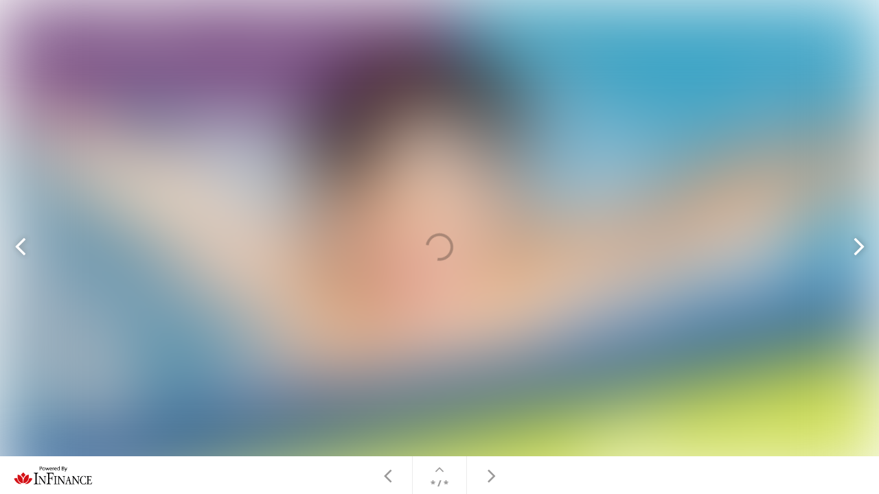

--- FILE ---
content_type: text/html; charset=utf-8
request_url: https://magazines.infinance.nl/infinance-als-special-2023/adv-florius
body_size: 19587
content:
<!DOCTYPE html>
<html class="scrollingBody" lang="nl">
    <head>
        <meta charset="utf-8">
        <!-- This publication is built with Maglr.com - Interactive publishing platform-->
        <link rel="preconnect" href="https://system.maglr.com">
        <link rel="preconnect" href="https://data.maglr.com">

        <link rel="preload" href="https://system.maglr.com/advanced/css/advanced_v11.css?v=11.3.26" as="style"  type="text/css" >
        <link rel="preload" href="https://system.maglr.com/advanced/js/advanced_v11.js?v=11.3.26" as="script"  type="application/javascript" >
        <link rel="preload" href="https://data.maglr.com/2827/issues/45229/555544/large.jpg?t=1690392917" as="image"  type="image/jpeg" >
        <link rel="preload" href="https://data.maglr.com/2827/fonts/fonts.css?t=1660136187" as="style"  type="text/css" >
        <link rel="preload" href="https://data.maglr.com/2827/interface/2929/interface-style.css?t=1742817486" as="style"  type="text/css" >
        <link rel="preload" href="https://system.maglr.com/frontend/assets/dist/css/frontend.min.css?v=2.2.76" as="style"  type="text/css" >
        <link rel="preload" href="https://system.maglr.com/frontend/assets/dist/js/frontend.min.js?v=2.2.76" as="script"  type="application/javascript" >

        <link href="https://system.maglr.com/frontend/assets/dist/css/frontend.min.css?v=2.2.76" rel="stylesheet" type="text/css">

        <script id="publicPath"> window.publicPath = "https://system.maglr.com/advanced/"; </script>
        <script type="module" src="https://system.maglr.com/webcomponents/web-components/web-components.esm.js?v=1.0.16"></script>

        <link href="https://data.maglr.com/2827/interface/2929/interface-style.css?t=1742817486" rel="stylesheet" type="text/css">


        <!-- meta_data START -->
        <title>adv - florius - inFinance, als special 2023</title>
        
        <meta name="robots" content="index, follow" />
        
        <meta name="description" lang="nl" content=""/>
        
        <meta name="apple-mobile-web-app-capable" content="yes" />
        <meta name="apple-touch-fullscreen" content="yes" />
        <meta name="apple-mobile-web-app-status-bar-style" content="black-translucent" />
            <link rel="apple-touch-icon" href="https://data.maglr.com/2827/logo/favicon_lotus.svg">
            <link rel="shortcut icon" type="image/x-icon" href="https://data.maglr.com/2827/logo/favicon_lotus.svg">
        
        <meta name="viewport" content="width=device-width, initial-scale=1.0, minimum-scale=1.0, user-scalable=yes" />
        <meta name="apple-mobile-web-app-status-bar-style" content="black-translucent" />
        
        <meta http-equiv="X-UA-Compatible" content="IE=edge">
        
        <meta property="og:site_name" content=""/>
        <meta property="og:image" content="https://data.maglr.com/2827/issues/45229/555544/original.jpg?t=1690392917" />
        <meta property="og:title" content="adv - florius - inFinance, als special 2023" />
        <meta property="og:type" content="article" />
        <meta property="og:url" content="https://magazines.infinance.nl/infinance-als-special-2023/adv-florius" />
        <meta property="og:description" content="" />
        
        <meta name="twitter:card" content="summary_large_image" />
        <meta name="twitter:site" content="" />
        <meta name="twitter:title" content="adv - florius - inFinance, als special 2023" />
        <meta name="twitter:description" content="" />
        <meta name="twitter:image:src" content="https://data.maglr.com/2827/issues/45229/555544/original.jpg?t=1690392917" />
        <meta name="twitter:domain" content="https://magazines.infinance.nl/infinance-als-special-2023/adv-florius" />
        
        
        <script type="application/ld+json">
        {
    "@context": "https:\/\/schema.org",
    "@type": "Article",
    "mainEntityOfPage": {
        "@type": "WebPage",
        "@id": "https:\/\/magazines.infinance.nl\/infinance-als-special-2023\/adv-florius"
    },
    "image": [
        "https:\/\/data.maglr.com\/2827\/issues\/45229\/555544\/original.jpg?t=1690392917"
    ],
    "publisher": {
        "@type": "Organization",
        "name": "L.Ettema",
        "logo": {
            "@type": "ImageObject",
            "url": "infinance_logo-fromsvg.png"
        }
    },
    "author": {
        "@type": "Organization",
        "name": "L.Ettema"
    },
    "description": "",
    "datePublished": "2023-07-26T17:35:17+00:00",
    "dateModified": "2023-07-26T17:35:17+00:00",
    "headline": "adv - florius"
}
        </script>
        
        
        <script type="application/ld+json">
        {
    "@context": "https:\/\/schema.org\/",
    "@type": "BreadcrumbList",
    "itemListElement": [
        {
            "@type": "ListItem",
            "position": 1,
            "name": "adv - florius",
            "item": "https:\/\/magazines.infinance.nl\/infinance-als-special-2023\/adv-florius"
        }
    ]
}
        </script>
        <!-- meta_data END -->

        

            <script async src="https://www.googletagmanager.com/gtag/js?id=UA-15622575-4"></script>
            <script id="google-analytics-maglr">
                window.dataLayer = window.dataLayer || [];
                function gtag(){dataLayer.push(arguments);}
                gtag('js', new Date());
                gtag('set',{
                    'send_page_view': 'GA3' === 'GA4',
                    
                    
                    'transport_type': 'beacon',
                });
                gtag('config', 'UA-15622575-4', {'groups': 'GA3'});
            </script>
        

    </head>
    <body class="scrollingBody main interface-buttons-square" data-activeview="viewer" data-sidemenu="closed">
        

        <link href="https://system.maglr.com/frontend/assets/dist/css/consent.min.css?t=&v=2.2.76" rel="stylesheet" type="text/css">
        <div id="maglrConsentContainer" class="maglrConsentContainer i-popup-bg bottom" data-nosnippet="data-nosnippet">
            <div class="consentflexContainer">
                <div class="consentTextContainer">
                    <h4 class="i-popup-title i-font-title">Deze publicatie maakt gebruik van cookies</h4>
                    <div class="i-popup-main i-font-main">We gebruiken functionele en analytische cookies om onze website te verbeteren. Daarnaast plaatsen derde partijen tracking cookies om gepersonaliseerde advertenties op social media weer te geven. Door op accepteren te klikken gaat u akkoord met het plaatsen van deze cookies.</div>
                </div>
                <div class="buttonContainer">
                    <button data-maglrconsent="accept" data-ga-short="Interface-viewer|Cookie-consent|accept" class="i-popup-button">Akkoord</button>
                    <button data-maglrconsent="reject" data-ga-short="Interface-viewer|Cookie-consent|reject" >Afwijzen</button>
                </div>
            </div>
        </div>

        <div class="viewer interface-classic bottom" data-baroffset="bottom" data-interfaceOffset="{&quot;type&quot;:&quot;bottom&quot;,&quot;height&quot;:55,&quot;width&quot;:0,&quot;mobile&quot;:{&quot;type&quot;:&quot;bottom&quot;,&quot;height&quot;:50,&quot;width&quot;:0}}" data-transparency="no">
            <main class="content" aria-label="Main" id="content-slider">
<div class="maglr-article" id="maglr-article-555544" data-article-id="555544">
    <div class="spread-container"
         id="555544"
         data-spread-id="555544"
         data-src="2827/issues/45229/555544/index.html"
         data-timestamp="1690392917"
         data-spread-type="2"
         data-version="11"
         data-spreadTitle="adv - florius"
     >

        <div id="preloadPlaceholder" style="background-image:url(https://data.maglr.com/2827/issues/45229/555544/large.jpg?t=1690392917)" class="preload_placeholder"></div>
        <link href="https://system.maglr.com/advanced/css/advanced_v11.css?v=11.3.26" rel="stylesheet" type="text/css" >
        <article id="spread_555544" data-spread_id="555544" class="spread content spread_v11" aria-label="adv - florius" tabindex="-1"><script>window.publicPath = window.publicPath || 'https://system.maglr.com/advanced/' </script>

<div class="layout desktop scrolling-scenes " data-mousewheel='1' data-loopscenes='1' data-spreadUuid='1' data-scenesnap='0'  
 >


        <div class="scroll-container">
            <section id="scene_s555544_bb9ab9e8-83bc-49f0-ace0-0254379fb805_1" data-label="New scene" class="scene spreadholder mm  zoom " data-alignment='mm' data-pagetype='zoom' data-scene-id='scene_s555544_bb9ab9e8-83bc-49f0-ace0-0254379fb805_1' data-scene-index='0'  aria-label='New scene' tabindex='-1' 
>
                <div id="uuid_s555544_987fd3a1-91c9-4ec9-8438-094cbc9757fe_1" class="maglrspread" >
                                    <a data-uuid="uuid_s555544_ab7eafc3-e434-4173-8f01-5271ed6f6201_1" data-label="klikmap" href="https://www.florius.nl/"  target="_blank" rel="noopener" class="link  maglrfloat fullscreen-element" >
                <div id="uuid_s555544_ab7eafc3-e434-4173-8f01-5271ed6f6201_1" data-label="klikmap" class="element shape fullscreen-element link"  
></div>
    </a>
                            <img id="uuid_s555544_ac2ea27e-b231-4273-9b94-49299accd54e_1" data-label="als_pagina_12_adverte..." class="element image fullscreen-element maglrfloat fullscreen-element"  src="https://data.maglr.com/2827/issues/45229/555544/assets/media/4f7837795aba525903af8f726052ff7424a0d2476e9cf181442224f02c6929d1.png" loading="lazy" alt='' 
>
    
    </div>
                <div class="originalholder" data-dimensions="{&quot;width&quot;:1280,&quot;height&quot;:720}" aria-hidden="true">
                    <div class="safemargin" data-alignment="mm" data-dimensions="{&quot;width&quot;:1220,&quot;height&quot;:700}"></div>
                </div>
            </section>
        </div>

        <div class="overlay">
            <div class="overlay-rotate image" aria-label="Rotate device or enlarge screen"></div>
            <div class="overlay-text" data-text=""></div>
        </div>
</div>

<div class="layout mobile" >

    <div class="scale-container">
        <section id="scene_s555544_bb9ab9e8-83bc-49f0-ace0-0254379fb805_2" data-label="New scene" class="scene spreadholder mm " data-alignment='mm' data-height='605' data-original-height='605' data-pagetype='longpage' data-scene-id='scene_s555544_bb9ab9e8-83bc-49f0-ace0-0254379fb805_2' data-scene-index='0'  aria-label='New scene' tabindex='-1' 
>
            <div id="uuid_s555544_987fd3a1-91c9-4ec9-8438-094cbc9757fe_2" class="maglrspread" >
                                <a data-uuid="uuid_s555544_ab7eafc3-e434-4173-8f01-5271ed6f6201_2" data-label="klikmap" href="https://www.florius.nl/"  target="_blank" rel="noopener" class="link  maglrfloat fullscreen-element" >
                <div id="uuid_s555544_ab7eafc3-e434-4173-8f01-5271ed6f6201_2" data-label="klikmap" class="element shape fullscreen-element link"  
></div>
    </a>
                            <img id="uuid_s555544_ad968038-80d0-485b-9636-293fcde76f87_2" data-label="als_pagina_12_adverte..." class="element image  maglrfloat autofloat float-mm "  src="https://data.maglr.com/2827/issues/45229/555544/assets/media/aa6a06a504c9aa912dc216a143c88c0936998d6ed33b8a31386f99e1d9aa0651.jpg" loading="lazy" alt='' 
>
    
    </div>
        </section>
    </div>

</div>

<style id="maglr-style-555544">@media (min-width: 500px) {
#spread_555544 a[data-uuid='uuid_s555544_ab7eafc3-e434-4173-8f01-5271ed6f6201_1']{ position: absolute;width:100%;height:100%;z-index: 2 }
#spread_555544 #uuid_s555544_ab7eafc3-e434-4173-8f01-5271ed6f6201_1 { width:100%; height:100%; z-index: 2; }

#spread_555544 #uuid_s555544_ac2ea27e-b231-4273-9b94-49299accd54e_1 { width:100%; height:100%; z-index: 1; object-fit:cover; object-position:0% 0%; }

#spread_555544 #uuid_s555544_987fd3a1-91c9-4ec9-8438-094cbc9757fe_1 { width:1280px; height:720px; }

#spread_555544 #scene_s555544_bb9ab9e8-83bc-49f0-ace0-0254379fb805_1 .safemargin { width: 1220px; height: 700px; top: 50%; left: 50%; transform: translate(-50%, -50%); }
#spread_555544 #scene_s555544_bb9ab9e8-83bc-49f0-ace0-0254379fb805_1.scene { background-color:rgba(204,221,73,1); background-size:contain; position:relative; overflow: hidden }
#spread_555544 #scene_s555544_bb9ab9e8-83bc-49f0-ace0-0254379fb805_1 .originalholder { width: 1280px; height: 720px; }}
@media (max-width: 500px) {
#spread_555544 a[data-uuid='uuid_s555544_ab7eafc3-e434-4173-8f01-5271ed6f6201_2']{ position: absolute;width:100%;height:100%;z-index: 2 }
#spread_555544 #uuid_s555544_ab7eafc3-e434-4173-8f01-5271ed6f6201_2 { width:100%; height:100%; z-index: 2; }

#spread_555544 #uuid_s555544_ad968038-80d0-485b-9636-293fcde76f87_2 { width:374px; height:499px; z-index: 1; object-fit:cover; object-position:0% 0%; margin-top: 52px; margin-left: 0px; }

#spread_555544 #uuid_s555544_987fd3a1-91c9-4ec9-8438-094cbc9757fe_2 { width:375px; height:605px; background-color:rgba(204,221,73,1); background-color:rgba(204,221,73,1); }

#spread_555544 #scene_s555544_bb9ab9e8-83bc-49f0-ace0-0254379fb805_2 .safemargin { width: 375px; height: 605px; top: 50%; left: 50%; transform: translate(-50%, -50%); }
#spread_555544 #scene_s555544_bb9ab9e8-83bc-49f0-ace0-0254379fb805_2.scene { background-color:rgba(204,221,73,1) }
#spread_555544 #scene_s555544_bb9ab9e8-83bc-49f0-ace0-0254379fb805_2 .originalholder { width: 375px; height: 605px; }}

</style>

<script id="spread_settings-555544">window.fastload = {
    "spread_id": 555544,
    "settings": {
        "scenes": {
            "1": [
                "scene_s555544_bb9ab9e8-83bc-49f0-ace0-0254379fb805_1"
            ],
            "2": [
                "scene_s555544_bb9ab9e8-83bc-49f0-ace0-0254379fb805_2"
            ]
        },
        "animations": {
            "scene_s555544_bb9ab9e8-83bc-49f0-ace0-0254379fb805_1": {
                "settings": {
                    "restart": false
                },
                "children": null
            },
            "scene_s555544_bb9ab9e8-83bc-49f0-ace0-0254379fb805_2": {
                "settings": {
                    "restart": false
                },
                "children": null
            }
        },
        "videos": [],
        "spread_audio": null,
        "data_domain": "https:\/\/data.maglr.com",
        "_client_globals": {
            "client_id": 2827
        },
        "_spread_globals": {
            "issue_id": 45229,
            "spread_id": 555544,
            "spread_title": "adv - florius",
            "issue_title": "inFinance, als special 2023",
            "user_id": 4401
        },
        "_maglr_assets": {
            "js": 11,
            "css": 11,
            "raw": "11.3.13-2",
            "webcomponents": "0.0.2",
            "editor": "2.0.16"
        },
        "replaceables": []
    }
}</script></article>
    </div>
    <div class="spreadloading"></div>
</div>
</main>
        
            <nav class="interface" aria-label="Navigatie">
                <div class="go-level-up-holder">
                    <button class="close-level-up w-inline-block">
                        <div class="icon-level-up-close maglr-icon-close"></div>
                        <div class="i-font-title">Terug</div>
                    </button>
                </div>
        
                <div class="navigationbar i-font-title menubar-bg">
                    <a class="skiplink i-font-title" data-ga-short="Interface-viewer|Accessibility|use_skiplink" data-skiptotarget="current-spread" role="link" tabindex="0">Naar hoofdcontent</a>
                    <div class="menubar-left i-menu-bg">
            <div class="menubar-logo-container">
                <a data-ga-short="Interface-overview|Logo-click|open-website" href="https://www.infinance.nl/" target="_blank" style="background-image:url('https://data.maglr.com/2827/logo/infinance_poweredby.png?t=1742817486')">
                    <span>Bezoek website</span>
                </a>
            </div>
    </div>
                    <div class="menubar-center i-menu-bg">
                        <div class="basic-nav show-help-tooltip">
                            <button class="basic-nav-arrow maglr-icon-left i-menu-icon interface-previous"><span>Vorige pagina</span></button>
                            <div class="basic-line i-menu-color"></div>
                            <div class="basic-go-up i-menu-icon">
                                <div class="backgroundOverlay"></div>
                                <div class="thumbrow i-popup-bg" id="navigation-bar-spreads-list" role="dialog" aria-label="Pagina navigatie" aria-modal="true">
                                    <!-- HB-navigation-bar-spread -->
                                </div>
                                <button id="classic-go-up-button" class="maglr-icon-up" aria-expanded="false"><span>Open pagina navigatie</span></button>
                                <div class="basic-pagenumbers i-font-title" id="page-number-indicator">* / *</div>
                            </div>
                            <div class="basic-line i-menu-color"></div>
                            <button class="basic-nav-arrow right maglr-icon-right i-menu-icon interface-next"><span>Volgende pagina</span></button>
                        </div>
                    </div>
                    <div class="menubar-right i-menu-bg">
                        <div class="menubar-extra-icons">
           <div>
               <button class="menu-icon i-menu-icon" id="audio-button" data-ga-short="Interface-viewer|Switch-audio|toggle" title="toggle-audio">
                   <span>Schakel audio in</span>
               </button>
           </div>
           <div>
               <button class="menu-icon i-menu-icon back-to-overview maglr-icon-overview" data-overviewType="no-overview" data-ga-short="Interface-viewer|Open-overview|back_to_overview">
                   <span>Naar overzicht</span>
               </button>
           </div>
       </div>
    </div>
                <script id="HB-navigation-bar-spread" type="text/x-handlebars-template">
                  <div class="name-issue i-font-title i-popup-title">{{issue_title}}</div>
                  <span class="close-text i-font-title i-popup-title">{{thumbrow_close_text}}</span>
                  <ol>
                    {{#spreads}}
                        <li>
                            <a href="/{{url}}" title="{{spread_title}}" data-historypush class="thumbrow-item i-spread-link" data-spreadlink="{{spread_id}}" aria-label="{{spread_title}}">
                                <div class="thumb-popup-img" style="background-image:url({{spread_thumb}}?t={{#if date_preview_published}}{{date_preview_published}}{{/if}}{{#unless date_preview_published}}{{date_published}}{{/unless}})"></div>
                                <div class="thumb-popup-title-block">
                                    <div class="thumb-popup-number i-font-title i-spread-link-text">{{ spread_index @index}}.</div>
                                    <div class="thumb-popup-title i-font-title i-spread-link-text">{{spread_title}}</div>
                                </div>
                            </a>
                        </li>
                    {{/spreads}}
                  </ol>
                </script>


                </div>
            </nav>
    <aside>
        <button class="arrow-type1 maglr-icon-left interface-previous i-navarrow"><span>Vorige pagina</span></button>
        <button class="arrow-type1 maglr-icon-right right interface-next i-navarrow"><span>Volgende pagina</span></button>
    </aside>
    
    
    
    
    <div class="swipeEffect"></div>
        
            <div id="content-loader" class="content-loader" aria-hidden="true" inert>
                    
                    <div class="maglr-article" id="maglr-article-556161" data-article-id="556161">
                        <div class="spread-container"
                             id="556161"
                             data-spread-id="556161"
                             data-src="2827/issues/45229/556161/index.html"
                             data-timestamp="1692718060"
                             data-spread-type="2"
                             data-version="11"
                             data-spreadTitle="cover"
                         >
                    
                        </div>
                        <div class="spreadloading"></div>
                    </div>
                    
                    <div class="maglr-article" id="maglr-article-556783" data-article-id="556783">
                        <div class="spread-container"
                             id="556783"
                             data-spread-id="556783"
                             data-src="2827/issues/45229/556783/index.html"
                             data-timestamp="1690459236"
                             data-spread-type="2"
                             data-version="11"
                             data-spreadTitle="adv - nationaleWaarborg"
                         >
                    
                        </div>
                        <div class="spreadloading"></div>
                    </div>
                    
                    <div class="maglr-article" id="maglr-article-557495" data-article-id="557495">
                        <div class="spread-container"
                             id="557495"
                             data-spread-id="557495"
                             data-src="2827/issues/45229/557495/index.html"
                             data-timestamp="1692363111"
                             data-spread-type="2"
                             data-version="11"
                             data-spreadTitle="voorwoord"
                         >
                    
                        </div>
                        <div class="spreadloading"></div>
                    </div>
                    
                    <div class="maglr-article" id="maglr-article-559937" data-article-id="559937">
                        <div class="spread-container"
                             id="559937"
                             data-spread-id="559937"
                             data-src="2827/issues/45229/559937/index.html"
                             data-timestamp="1693821268"
                             data-spread-type="2"
                             data-version="11"
                             data-spreadTitle="als logopagina"
                         >
                    
                        </div>
                        <div class="spreadloading"></div>
                    </div>
                    
                    <div class="maglr-article" id="maglr-article-555543" data-article-id="555543">
                        <div class="spread-container"
                             id="555543"
                             data-spread-id="555543"
                             data-src="2827/issues/45229/555543/index.html"
                             data-timestamp="1690392917"
                             data-spread-type="2"
                             data-version="11"
                             data-spreadTitle="adv - dialog group"
                         >
                    
                        </div>
                        <div class="spreadloading"></div>
                    </div>
                    
                    <div class="maglr-article" id="maglr-article-560842" data-article-id="560842">
                        <div class="spread-container"
                             id="560842"
                             data-spread-id="560842"
                             data-src="2827/issues/45229/560842/index.html"
                             data-timestamp="1692714653"
                             data-spread-type="2"
                             data-version="11"
                             data-spreadTitle="adv - venn hypotheken"
                         >
                    
                        </div>
                        <div class="spreadloading"></div>
                    </div>
                    
                    <div class="maglr-article" id="maglr-article-555508" data-article-id="555508">
                        <div class="spread-container"
                             id="555508"
                             data-spread-id="555508"
                             data-src="2827/issues/45229/555508/index.html"
                             data-timestamp="1692360269"
                             data-spread-type="2"
                             data-version="11"
                             data-spreadTitle="Willem - Mont Ventoux 2023"
                         >
                    
                        </div>
                        <div class="spreadloading"></div>
                    </div>
                    
                    <div class="maglr-article" id="maglr-article-559585" data-article-id="559585">
                        <div class="spread-container"
                             id="559585"
                             data-spread-id="559585"
                             data-src="2827/issues/45229/559585/index.html"
                             data-timestamp="1692104670"
                             data-spread-type="2"
                             data-version="11"
                             data-spreadTitle="adv - FinRust"
                         >
                    
                        </div>
                        <div class="spreadloading"></div>
                    </div>
                    
                    <div class="maglr-article" id="maglr-article-560843" data-article-id="560843">
                        <div class="spread-container"
                             id="560843"
                             data-spread-id="560843"
                             data-src="2827/issues/45229/560843/index.html"
                             data-timestamp="1692799057"
                             data-spread-type="2"
                             data-version="11"
                             data-spreadTitle="adv - Ansvar"
                         >
                    
                        </div>
                        <div class="spreadloading"></div>
                    </div>
                    
                    <div class="maglr-article" id="maglr-article-559705" data-article-id="559705">
                        <div class="spread-container"
                             id="559705"
                             data-spread-id="559705"
                             data-src="2827/issues/45229/559705/index.html"
                             data-timestamp="1692723957"
                             data-spread-type="2"
                             data-version="11"
                             data-spreadTitle="Leo Remijn"
                         >
                    
                        </div>
                        <div class="spreadloading"></div>
                    </div>
                    
                    <div class="maglr-article" id="maglr-article-560055" data-article-id="560055">
                        <div class="spread-container"
                             id="560055"
                             data-spread-id="560055"
                             data-src="2827/issues/45229/560055/index.html"
                             data-timestamp="1692785209"
                             data-spread-type="2"
                             data-version="11"
                             data-spreadTitle="adv - ING"
                         >
                    
                        </div>
                        <div class="spreadloading"></div>
                    </div>
                    
                    <div class="maglr-article" id="maglr-article-556658" data-article-id="556658">
                        <div class="spread-container"
                             id="556658"
                             data-spread-id="556658"
                             data-src="2827/issues/45229/556658/index.html"
                             data-timestamp="1692360271"
                             data-spread-type="2"
                             data-version="11"
                             data-spreadTitle="Limone Noach - Onder de indruk"
                         >
                    
                        </div>
                        <div class="spreadloading"></div>
                    </div>
                    
                    <div class="maglr-article" id="maglr-article-558642" data-article-id="558642">
                        <div class="spread-container"
                             id="558642"
                             data-spread-id="558642"
                             data-src="2827/issues/45229/558642/index.html"
                             data-timestamp="1691504455"
                             data-spread-type="2"
                             data-version="11"
                             data-spreadTitle="adv - nh1816"
                         >
                    
                        </div>
                        <div class="spreadloading"></div>
                    </div>
                    
                    <div class="maglr-article" id="maglr-article-555540" data-article-id="555540">
                        <div class="spread-container"
                             id="555540"
                             data-spread-id="555540"
                             data-src="2827/issues/45229/555540/index.html"
                             data-timestamp="1690392917"
                             data-spread-type="2"
                             data-version="11"
                             data-spreadTitle="adv - munt hypotheken"
                         >
                    
                        </div>
                        <div class="spreadloading"></div>
                    </div>
                    
                    <div class="maglr-article" id="maglr-article-556668" data-article-id="556668">
                        <div class="spread-container"
                             id="556668"
                             data-spread-id="556668"
                             data-src="2827/issues/45229/556668/index.html"
                             data-timestamp="1692360272"
                             data-spread-type="2"
                             data-version="11"
                             data-spreadTitle="Nieuwsbericht - Doorbraak"
                         >
                    
                        </div>
                        <div class="spreadloading"></div>
                    </div>
                    
                    <div class="maglr-article" id="maglr-article-557788" data-article-id="557788">
                        <div class="spread-container"
                             id="557788"
                             data-spread-id="557788"
                             data-src="2827/issues/45229/557788/index.html"
                             data-timestamp="1691138840"
                             data-spread-type="2"
                             data-version="11"
                             data-spreadTitle="adv - team Gorredijk"
                         >
                    
                        </div>
                        <div class="spreadloading"></div>
                    </div>
                    
                    <div class="maglr-article" id="maglr-article-556143" data-article-id="556143">
                        <div class="spread-container"
                             id="556143"
                             data-spread-id="556143"
                             data-src="2827/issues/45229/556143/index.html"
                             data-timestamp="1690884829"
                             data-spread-type="2"
                             data-version="11"
                             data-spreadTitle="adv - zeevat"
                         >
                    
                        </div>
                        <div class="spreadloading"></div>
                    </div>
                    
                    <div class="maglr-article" id="maglr-article-556229" data-article-id="556229">
                        <div class="spread-container"
                             id="556229"
                             data-spread-id="556229"
                             data-src="2827/issues/45229/556229/index.html"
                             data-timestamp="1690392917"
                             data-spread-type="2"
                             data-version="11"
                             data-spreadTitle="adv - vista"
                         >
                    
                        </div>
                        <div class="spreadloading"></div>
                    </div>
                    
                    <div class="maglr-article" id="maglr-article-560851" data-article-id="560851">
                        <div class="spread-container"
                             id="560851"
                             data-spread-id="560851"
                             data-src="2827/issues/45229/560851/index.html"
                             data-timestamp="1692719151"
                             data-spread-type="2"
                             data-version="11"
                             data-spreadTitle="adv - Figlo"
                         >
                    
                        </div>
                        <div class="spreadloading"></div>
                    </div>
                    
                    <div class="maglr-article" id="maglr-article-556679" data-article-id="556679">
                        <div class="spread-container"
                             id="556679"
                             data-spread-id="556679"
                             data-src="2827/issues/45229/556679/index.html"
                             data-timestamp="1692360273"
                             data-spread-type="2"
                             data-version="11"
                             data-spreadTitle="“Ik heb hem beloofd door te gaan met de strijd”"
                         >
                    
                        </div>
                        <div class="spreadloading"></div>
                    </div>
                    
                    <div class="maglr-article" id="maglr-article-558466" data-article-id="558466">
                        <div class="spread-container"
                             id="558466"
                             data-spread-id="558466"
                             data-src="2827/issues/45229/558466/index.html"
                             data-timestamp="1691427270"
                             data-spread-type="2"
                             data-version="11"
                             data-spreadTitle="adv - dazure"
                         >
                    
                        </div>
                        <div class="spreadloading"></div>
                    </div>
                    
                    <div class="maglr-article" id="maglr-article-556673" data-article-id="556673">
                        <div class="spread-container"
                             id="556673"
                             data-spread-id="556673"
                             data-src="2827/issues/45229/556673/index.html"
                             data-timestamp="1692360891"
                             data-spread-type="2"
                             data-version="11"
                             data-spreadTitle="Interview Marian van Eldik"
                         >
                    
                        </div>
                        <div class="spreadloading"></div>
                    </div>
                    
                    <div class="maglr-article" id="maglr-article-557820" data-article-id="557820">
                        <div class="spread-container"
                             id="557820"
                             data-spread-id="557820"
                             data-src="2827/issues/45229/557820/index.html"
                             data-timestamp="1692360275"
                             data-spread-type="2"
                             data-version="11"
                             data-spreadTitle="de Financiele Makelaar"
                         >
                    
                        </div>
                        <div class="spreadloading"></div>
                    </div>
                    
                    <div class="maglr-article" id="maglr-article-556768" data-article-id="556768">
                        <div class="spread-container"
                             id="556768"
                             data-spread-id="556768"
                             data-src="2827/issues/45229/556768/index.html"
                             data-timestamp="1690477107"
                             data-spread-type="2"
                             data-version="11"
                             data-spreadTitle="adv - libertyMutual"
                         >
                    
                        </div>
                        <div class="spreadloading"></div>
                    </div>
                    
                    <div class="maglr-article" id="maglr-article-558538" data-article-id="558538">
                        <div class="spread-container"
                             id="558538"
                             data-spread-id="558538"
                             data-src="2827/issues/45229/558538/index.html"
                             data-timestamp="1692360276"
                             data-spread-type="2"
                             data-version="11"
                             data-spreadTitle="Host ALS Financieel Diner Frank Soede"
                         >
                    
                        </div>
                        <div class="spreadloading"></div>
                    </div>
                    
                    <div class="maglr-article" id="maglr-article-557006" data-article-id="557006">
                        <div class="spread-container"
                             id="557006"
                             data-spread-id="557006"
                             data-src="2827/issues/45229/557006/index.html"
                             data-timestamp="1690884838"
                             data-spread-type="2"
                             data-version="11"
                             data-spreadTitle="adv - scildon"
                         >
                    
                        </div>
                        <div class="spreadloading"></div>
                    </div>
                    
                    <div class="maglr-article" id="maglr-article-557858" data-article-id="557858">
                        <div class="spread-container"
                             id="557858"
                             data-spread-id="557858"
                             data-src="2827/issues/45229/557858/index.html"
                             data-timestamp="1692351088"
                             data-spread-type="2"
                             data-version="11"
                             data-spreadTitle="social media"
                         >
                    
                        </div>
                        <div class="spreadloading"></div>
                    </div>
                    
                    <div class="maglr-article" id="maglr-article-558518" data-article-id="558518">
                        <div class="spread-container"
                             id="558518"
                             data-spread-id="558518"
                             data-src="2827/issues/45229/558518/index.html"
                             data-timestamp="1692360276"
                             data-spread-type="2"
                             data-version="11"
                             data-spreadTitle="dazure - Kun jij jezelf ook een schouderklopje geven"
                         >
                    
                        </div>
                        <div class="spreadloading"></div>
                    </div>
                    
                    <div class="maglr-article" id="maglr-article-556769" data-article-id="556769">
                        <div class="spread-container"
                             id="556769"
                             data-spread-id="556769"
                             data-src="2827/issues/45229/556769/index.html"
                             data-timestamp="1690455011"
                             data-spread-type="2"
                             data-version="11"
                             data-spreadTitle="adv - nationaleWaarborg"
                         >
                    
                        </div>
                        <div class="spreadloading"></div>
                    </div>
                    
                    <div class="maglr-article" id="maglr-article-560348" data-article-id="560348">
                        <div class="spread-container"
                             id="560348"
                             data-spread-id="560348"
                             data-src="2827/issues/45229/560348/index.html"
                             data-timestamp="1692784457"
                             data-spread-type="2"
                             data-version="11"
                             data-spreadTitle="Sizzles at the Park"
                         >
                    
                        </div>
                        <div class="spreadloading"></div>
                    </div>
                    
                    <div class="maglr-article" id="maglr-article-557218" data-article-id="557218">
                        <div class="spread-container"
                             id="557218"
                             data-spread-id="557218"
                             data-src="2827/issues/45229/557218/index.html"
                             data-timestamp="1690884839"
                             data-spread-type="2"
                             data-version="11"
                             data-spreadTitle="adv - svc"
                         >
                    
                        </div>
                        <div class="spreadloading"></div>
                    </div>
                    
                    <div class="maglr-article" id="maglr-article-555528" data-article-id="555528">
                        <div class="spread-container"
                             id="555528"
                             data-spread-id="555528"
                             data-src="2827/issues/45229/555528/index.html"
                             data-timestamp="1692360277"
                             data-spread-type="2"
                             data-version="11"
                             data-spreadTitle="interview | richard veldboer"
                         >
                    
                        </div>
                        <div class="spreadloading"></div>
                    </div>
                    
                    <div class="maglr-article" id="maglr-article-557822" data-article-id="557822">
                        <div class="spread-container"
                             id="557822"
                             data-spread-id="557822"
                             data-src="2827/issues/45229/557822/index.html"
                             data-timestamp="1692784238"
                             data-spread-type="2"
                             data-version="11"
                             data-spreadTitle="adv - Antoinette schrijft"
                         >
                    
                        </div>
                        <div class="spreadloading"></div>
                    </div>
                    
                    <div class="maglr-article" id="maglr-article-558996" data-article-id="558996">
                        <div class="spread-container"
                             id="558996"
                             data-spread-id="558996"
                             data-src="2827/issues/45229/558996/index.html"
                             data-timestamp="1691753559"
                             data-spread-type="2"
                             data-version="11"
                             data-spreadTitle="adv - argenta"
                         >
                    
                        </div>
                        <div class="spreadloading"></div>
                    </div>
                    
                    <div class="maglr-article" id="maglr-article-556697" data-article-id="556697">
                        <div class="spread-container"
                             id="556697"
                             data-spread-id="556697"
                             data-src="2827/issues/45229/556697/index.html"
                             data-timestamp="1692360278"
                             data-spread-type="2"
                             data-version="11"
                             data-spreadTitle="interview | Goede afslag genomen"
                         >
                    
                        </div>
                        <div class="spreadloading"></div>
                    </div>
                    
                    <div class="maglr-article" id="maglr-article-557818" data-article-id="557818">
                        <div class="spread-container"
                             id="557818"
                             data-spread-id="557818"
                             data-src="2827/issues/45229/557818/index.html"
                             data-timestamp="1691061614"
                             data-spread-type="2"
                             data-version="11"
                             data-spreadTitle="golfRebels - Vastbijten als echte tijgers"
                         >
                    
                        </div>
                        <div class="spreadloading"></div>
                    </div>
                    
                    <div class="maglr-article" id="maglr-article-558789" data-article-id="558789">
                        <div class="spread-container"
                             id="558789"
                             data-spread-id="558789"
                             data-src="2827/issues/45229/558789/index.html"
                             data-timestamp="1691571588"
                             data-spread-type="2"
                             data-version="11"
                             data-spreadTitle="adv - obvion"
                         >
                    
                        </div>
                        <div class="spreadloading"></div>
                    </div>
                    
                    <div class="maglr-article" id="maglr-article-556753" data-article-id="556753">
                        <div class="spread-container"
                             id="556753"
                             data-spread-id="556753"
                             data-src="2827/issues/45229/556753/index.html"
                             data-timestamp="1692360892"
                             data-spread-type="2"
                             data-version="11"
                             data-spreadTitle="interview | Europese goedkeuring kan niet snel genoeg komen"
                         >
                    
                        </div>
                        <div class="spreadloading"></div>
                    </div>
                    
                    <div class="maglr-article" id="maglr-article-558559" data-article-id="558559">
                        <div class="spread-container"
                             id="558559"
                             data-spread-id="558559"
                             data-src="2827/issues/45229/558559/index.html"
                             data-timestamp="1692792007"
                             data-spread-type="2"
                             data-version="11"
                             data-spreadTitle="adv - house of bloomz"
                         >
                    
                        </div>
                        <div class="spreadloading"></div>
                    </div>
                    
                    <div class="maglr-article" id="maglr-article-559355" data-article-id="559355">
                        <div class="spread-container"
                             id="559355"
                             data-spread-id="559355"
                             data-src="2827/issues/45229/559355/index.html"
                             data-timestamp="1692104652"
                             data-spread-type="2"
                             data-version="11"
                             data-spreadTitle="adv - romeo"
                         >
                    
                        </div>
                        <div class="spreadloading"></div>
                    </div>
                    
                    <div class="maglr-article" id="maglr-article-556999" data-article-id="556999">
                        <div class="spread-container"
                             id="556999"
                             data-spread-id="556999"
                             data-src="2827/issues/45229/556999/index.html"
                             data-timestamp="1692360280"
                             data-spread-type="2"
                             data-version="11"
                             data-spreadTitle="interview | “De best mogelijke zorg dat is wat we uiteindelijk allemaal willen”"
                         >
                    
                        </div>
                        <div class="spreadloading"></div>
                    </div>
                    
                    <div class="maglr-article" id="maglr-article-559584" data-article-id="559584">
                        <div class="spread-container"
                             id="559584"
                             data-spread-id="559584"
                             data-src="2827/issues/45229/559584/index.html"
                             data-timestamp="1692104667"
                             data-spread-type="2"
                             data-version="11"
                             data-spreadTitle="adv - Lloyds Bank"
                         >
                    
                        </div>
                        <div class="spreadloading"></div>
                    </div>
                    
                    <div class="maglr-article" id="maglr-article-559011" data-article-id="559011">
                        <div class="spread-container"
                             id="559011"
                             data-spread-id="559011"
                             data-src="2827/issues/45229/559011/index.html"
                             data-timestamp="1692360281"
                             data-spread-type="2"
                             data-version="11"
                             data-spreadTitle="nh1816 | Samen betrokken"
                         >
                    
                        </div>
                        <div class="spreadloading"></div>
                    </div>
                    
                    <div class="maglr-article" id="maglr-article-560109" data-article-id="560109">
                        <div class="spread-container"
                             id="560109"
                             data-spread-id="560109"
                             data-src="2827/issues/45229/560109/index.html"
                             data-timestamp="1692293075"
                             data-spread-type="2"
                             data-version="11"
                             data-spreadTitle="adv - hypotheker"
                         >
                    
                        </div>
                        <div class="spreadloading"></div>
                    </div>
                    
                    <div class="maglr-article" id="maglr-article-560335" data-article-id="560335">
                        <div class="spread-container"
                             id="560335"
                             data-spread-id="560335"
                             data-src="2827/issues/45229/560335/index.html"
                             data-timestamp="1692351089"
                             data-spread-type="2"
                             data-version="11"
                             data-spreadTitle="adv - vkg"
                         >
                    
                        </div>
                        <div class="spreadloading"></div>
                    </div>
                    
                    <div class="maglr-article" id="maglr-article-556852" data-article-id="556852">
                        <div class="spread-container"
                             id="556852"
                             data-spread-id="556852"
                             data-src="2827/issues/45229/556852/index.html"
                             data-timestamp="1692360282"
                             data-spread-type="2"
                             data-version="11"
                             data-spreadTitle="interview | ”Het gaat ook om de kwaliteit van leven”"
                         >
                    
                        </div>
                        <div class="spreadloading"></div>
                    </div>
                    
                    <div class="maglr-article" id="maglr-article-559456" data-article-id="559456">
                        <div class="spread-container"
                             id="559456"
                             data-spread-id="559456"
                             data-src="2827/issues/45229/559456/index.html"
                             data-timestamp="1692104659"
                             data-spread-type="2"
                             data-version="11"
                             data-spreadTitle="adv - Rabobank"
                         >
                    
                        </div>
                        <div class="spreadloading"></div>
                    </div>
                    
                    <div class="maglr-article" id="maglr-article-559457" data-article-id="559457">
                        <div class="spread-container"
                             id="559457"
                             data-spread-id="559457"
                             data-src="2827/issues/45229/559457/index.html"
                             data-timestamp="1692791820"
                             data-spread-type="2"
                             data-version="11"
                             data-spreadTitle="expat Mortgages 2023"
                         >
                    
                        </div>
                        <div class="spreadloading"></div>
                    </div>
                    
                    <div class="maglr-article" id="maglr-article-467791" data-article-id="467791">
                        <div class="spread-container"
                             id="467791"
                             data-spread-id="467791"
                             data-src="2827/issues/45229/467791/index.html"
                             data-timestamp="1692791761"
                             data-spread-type="2"
                             data-version="11"
                             data-spreadTitle="adv - ridderhofEnStelwagen"
                         >
                    
                        </div>
                        <div class="spreadloading"></div>
                    </div>
                    
                    <div class="maglr-article" id="maglr-article-560874" data-article-id="560874">
                        <div class="spread-container"
                             id="560874"
                             data-spread-id="560874"
                             data-src="2827/issues/45229/560874/index.html"
                             data-timestamp="1692721339"
                             data-spread-type="2"
                             data-version="11"
                             data-spreadTitle="adv - vvp"
                         >
                    
                        </div>
                        <div class="spreadloading"></div>
                    </div>
                    
                    <div class="maglr-article" id="maglr-article-556681" data-article-id="556681">
                        <div class="spread-container"
                             id="556681"
                             data-spread-id="556681"
                             data-src="2827/issues/45229/556681/index.html"
                             data-timestamp="1692360284"
                             data-spread-type="2"
                             data-version="11"
                             data-spreadTitle="adv - numag"
                         >
                    
                        </div>
                        <div class="spreadloading"></div>
                    </div>
                    
                    <div class="maglr-article" id="maglr-article-560873" data-article-id="560873">
                        <div class="spread-container"
                             id="560873"
                             data-spread-id="560873"
                             data-src="2827/issues/45229/560873/index.html"
                             data-timestamp="1692721183"
                             data-spread-type="2"
                             data-version="11"
                             data-spreadTitle="adv InFinance"
                         >
                    
                        </div>
                        <div class="spreadloading"></div>
                    </div>
                    
                    <div class="maglr-article" id="maglr-article-562147" data-article-id="562147">
                        <div class="spread-container"
                             id="562147"
                             data-spread-id="562147"
                             data-src="2827/issues/45229/562147/index.html"
                             data-timestamp="1693342889"
                             data-spread-type="2"
                             data-version="11"
                             data-spreadTitle="adv - dmpm"
                         >
                    
                        </div>
                        <div class="spreadloading"></div>
                    </div>
            </div>
        </div>

        <div class="sidemenu-shade" aria-hidden="true">
            <div class="sidepanel-back">
                <button class="sidepanel-back-icon maglr-icon-back"><span>Menu sluiten</span></button>
            </div>
        </div>
        
        <aside class="sidemenu" id="sidemenu" aria-label="Sidebar" aria-hidden="true">
            <div class="close-sidepanel-mobile maglr-icon-left" ></div>
            <button class="maglr-icon-close close-sidepanel" data-color-check="sidepanel-menu">
              <span>Menu sluiten</span>
            </button>
        
            <div class="sidepanel" data-activetab="">
                <div class="sidepanel-menu i-popup-bg i-popup-shade">
                    <div class="sidepanel-menu-slider" role="tablist" aria-label="sidemenu">
                </div>
                </div>
        
                <div class="sidepanel-content i-popup-bg">
        
        
        
        
        
        
        
        
        
        
                </div>
            </div>
            <a href="https://www.maglr.com?utm_source=2827&utm_medium=maglr&utm_campaign=inFinance%2C+als+special+2023" title="Create interactive content"  target="_blank" class="published-with-maglr " data-color-check="sidepanel-content"></a>
        </aside>


        
<script id="maglr-frontend-settings">
var cache_timestamp = 1769003643,
cat_filter = {
    "6025": [
        45229
    ],
    "6205": [],
    "6206": [
        45229
    ],
    "default": [
        45229
    ]
},
categories = [
    {
        "category_id": 6025,
        "name": "Default",
        "cl_client_client_id": 2827,
        "us_user_user_id": 4306,
        "position": 1,
        "public": 0,
        "default_status": true,
        "status": 1,
        "cl_publication_type_publication_type_id": 1,
        "share_settings": 1,
        "updated": "2021-12-13T10:33:54.000000Z",
        "pj_project_project_id": null,
        "issue_count": 1
    },
    {
        "category_id": 6206,
        "name": "eInFinance",
        "cl_client_client_id": 2827,
        "us_user_user_id": 4401,
        "position": 3,
        "public": 1,
        "default_status": false,
        "status": 1,
        "cl_publication_type_publication_type_id": 1,
        "share_settings": 1,
        "updated": "2021-10-19T13:08:34.000000Z",
        "pj_project_project_id": null,
        "issue_count": 1
    }
],
client_id = 2827,
client_languages = [
    {
        "language_id": 1,
        "language": "Nederlands",
        "abbreviation": "nl_NL",
        "system_translation": "nederlands",
        "active": true
    }
],
client_name = "L.Ettema",
dash_domain = "https:\/\/dashboard.maglr.io",
data_domain = "https:\/\/data.maglr.com",
domain_id = 11994,
embed_domain = "https:\/\/embed.maglr.com",
forms_domain = "https:\/\/forms.maglr.com",
interface_settings = {
    "settings": {
        "overview_enabled": 0,
        "show_help_tooltip": 1,
        "show_register_tooltip": 0,
        "history_bind": false,
        "text": {
            "active_language": "Nederlands",
            "btn_search": "Zoeken",
            "search_noresult": "Geen resultaten gevonden",
            "search_result": "[COUNT] Resultaten gevonden",
            "search_title": "Zoeken",
            "search_description": "Zoek via een zoekterm naar een pagina binnen deze publicatie.",
            "search_placeholder": "Zoekterm(en)",
            "sidemenu_search_length_error": "Vul minimaal 3 karakters in.",
            "register_title": "Aanmelden voor updates",
            "register_description": "Wil je geen publicaties meer missen en graag op de hoogte worden gehouden wanneer er nieuwe edities verschijnen? Vul je gegevens in en je wordt toegevoegd aan de mailinglijst.",
            "contactform_submit": "Bedankt, je bericht is verzonden.",
            "contactform_error": "Er ging iets mis met het verzenden van het formulier. Probeer het opnieuw.",
            "contactform_no_name": "Vul je naam in",
            "contactform_no_email": "Vul een correct e-mailadres in",
            "contactform_no_remark": "Vul een opmerking in",
            "registerform_submit": "Bedankt, je aanmelding is verzonden.",
            "registerform_error": "Er ging iets mis met het verzenden van het formulier. Probeer het opnieuw.",
            "registerform_no_first_name": "Vul je voornaam in",
            "registerform_no_last_name": "Vul je achternaam in",
            "registerform_no_email": "Vul een correct e-mailadres in",
            "print_title": "Download PDF",
            "print_description": "Deze publicatie is beschikbaar in PDF formaat. Klik op \u00e9\u00e9n van de keuzen om de download te starten, dit kan enkele seconden duren. Let op dat interactieve onderdelen als video\u2019s & slideshows in de print versie ontbreken.",
            "download_pdf_complete": "Download complete PDF",
            "download_pdf_single_page": "Download PDF van dit artikel",
            "download_pdf_generate_title": "Moment geduld, bezig met het converteren naar PDF.",
            "download_pdf_generate_description": "Het genereren van het document duurt ongeveer 10 seconden per pagina.",
            "download_pdf_generate_button": "PDF downloaden",
            "download_pdf_generate_success": "De PDF is klaar om te downloaden",
            "download_pdf_generate_error": "Oeps, er ging iets fout tijdens het converteren. Probeer het over enkele minuten opnieuw.",
            "download_pdf_generate_buttonerror": "PDF genereren is fout gegaan",
            "login_btn_name": "Inloggen",
            "login_password_notice": "Wachtwoord",
            "login_password_placeholder": "Wachtwoord",
            "login_input_error": "Wachtwoord is incorrect",
            "login_title": "Log in met wachtwoord",
            "login_description": "De publicatie is beveiligd met een wachtwoord. Vul het verkregen wachtwoord hieronder in om verder te lezen.",
            "login_choice_title": "Kies login methode",
            "login_back": "Terug",
            "login_button_sso": "Inloggen met SSO",
            "login_button_password": "Inloggen met wachtwoord",
            "login_button_email_code": "Inloggen met e-mailcode",
            "login_email_title": "Log in met e-mail",
            "login_email_description": "Vul hieronder uw e-mailadres in. Indien dit e-mailadres bij ons bekend is ontvang je binnen een minuut een e-mail met daarin een code om in te loggen.",
            "login_email_code_description": "Vul hieronder de code in die we zojuist per e-mail naar je hebben gestuurd. Deze code is 30 minuten geldig en kan slechts \u00e9\u00e9n keer worden gebruikt.",
            "login_email_code_label": "Code invullen",
            "login_email_submit_button": "Code verzenden",
            "login_email_code_submit_button": "Inloggen",
            "login_email_request_new_code": "Nieuwe code aanvragen",
            "share_whatsapp_title": "Bekijk%20dit%20artikel",
            "share_mail_title": "Bekijk%20dit%20artikel",
            "share_mail_body": "Ik%20wil%20je%20graag%20het%20volgende%20artikel%20doorsturen%3A%20",
            "share_title": "Delen",
            "share_description": "<p>Deel deze uitgave met ge\u00efnteresseerden<\/p>",
            "share_type_spread": "Deel deze specifieke pagina",
            "share_type_issue": "Deel de publicatie",
            "contact_information_title": "Neem contact op",
            "contact_information": "Neem voor meer informatie contact met ons op of laat een bericht achter via dit formulier.",
            "more_information_btn_website": "Website",
            "more_information_title": "Meer informatie",
            "more_information": "",
            "legacy_title": "Archief",
            "recent_title": "Recent toegevoegd",
            "sidemenu": {
                "tabs": {
                    "spreads": "Inhoud",
                    "issues": "Edities",
                    "info": "Informatie",
                    "contact": "Contact",
                    "register": "Abonneren",
                    "share": "Delen",
                    "search": "Zoeken",
                    "pdf": "Download PDF",
                    "sitemap": "Sitemap",
                    "loggedin": "Uitloggen"
                },
                "sitemap": {
                    "overview": "Naar overzicht"
                },
                "contact": {
                    "name_label": "Naam",
                    "name_placeholder": "Naam",
                    "email_label": "E-mail",
                    "email_placeholder": "E-mail",
                    "remark_label": "Opmerking",
                    "remark_placeholder": "Vraag of opmerking",
                    "button_send": "Verstuur"
                },
                "register": {
                    "first_name_label": "Voornaam",
                    "last_name_label": "Achternaam",
                    "firstname_placeholder": "Voornaam",
                    "lastname_placeholder": "Achternaam",
                    "email_label": "E-mail",
                    "email_placeholder": "E-mail",
                    "button_send": "Abonneren",
                    "webnotifications_title": "Activeer webnotificaties",
                    "webnotifications_description": "Stuur mij nieuwe updates als webnotificatie",
                    "webnotifications_disabled": "Webnotificaties zijn geblokkeerd, hef de blokkade op in de instellingen van je browser."
                },
                "spreads": {
                    "title": "Inhoud publicatie",
                    "overview": "Naar overzichtpagina"
                },
                "issues": {
                    "title": "Meer edities"
                }
            },
            "bottommenu": {
                "download_all": "Download alles",
                "logout": "Uitloggen",
                "refresh_overview": "Ververs overzicht",
                "fullscreen": "Volledig scherm"
            },
            "register_tooltip_title": "Blijf op de hoogte",
            "register_tooltip_description": "Nieuwe edities van deze publicatie automatisch in je mailbox? Meld je direct aan. ",
            "register_tooltip_button_notification": "Activeer push meldingen",
            "register_tooltip_button_newsletter": "Aanmelden via e-mail",
            "navigation_tooltip_title": "Naar volgende pagina",
            "navigation_tooltip_description": "Gebruik dit menu om door de verschillende pagina's te navigeren.",
            "audio_tooltip": "Activeer voor een betere ervaring je geluid.",
            "category_label_default": "Alle publicaties",
            "category_label_recent": "Recent",
            "update": "Update",
            "download": "Download",
            "consent_title": "Deze publicatie maakt gebruik van cookies",
            "consent_description": "We gebruiken functionele en analytische cookies om onze website te verbeteren. Daarnaast plaatsen derde partijen tracking cookies om gepersonaliseerde advertenties op social media weer te geven. Door op accepteren te klikken gaat u akkoord met het plaatsen van deze cookies.",
            "consentButtonAccept": "Akkoord",
            "consentButtonReject": "Afwijzen",
            "embedCloseText": "Sluiten",
            "error_menu_item_not_found": "Menu item is niet geactiveerd",
            "error_broken_link": "Pagina kon niet worden gevonden",
            "error_internallink_preview": "Interne links zijn uitgeschakeld in previewmodus.",
            "warning_preview_share_disabled": "Delen is uitgeschakeld in previewmodus",
            "open_recent_publication": "Open recente publicatie",
            "share_linkedin": "Deel pagina met Linkedin",
            "share_facebook": "Deel pagina met Facebook",
            "share_twitter": "Deel pagina met X",
            "share_whatsapp": "Deel pagina met Whatsapp",
            "share_email": "Deel pagina per e-mail",
            "warning_preview_overview": "Je bekijkt op dit moment een preview. Enkel het huidige project wordt hierdoor in het overzicht weergegeven. Verlaat de preview om het complete overzicht te bekijken. <a href=\"\/clear\">Sluit preview<\/a>",
            "button_next_page": "Volgende pagina",
            "button_previous_page": "Vorige pagina",
            "button_open_menu": "Menu openen",
            "button_toggle_audio": "Schakel audio in",
            "button_overview": "Naar overzicht",
            "button_delete": "Publicatie verwijderen",
            "button_home": "Home",
            "button_close_sidemenu": "Menu sluiten",
            "button_close_overlay": "Overlay sluiten",
            "button_open_spread_navigation": "Open pagina navigatie",
            "spreads_flyout": "Pagina navigatie",
            "submenu_back": "Terug",
            "change_language_label": "Wissel taal",
            "overview_categories_label": "Categorie lijst",
            "overview_recent_issues": "Lijst met recente publicaties",
            "overview_issues": "Publicatielijst",
            "overview_legacy_issues": "Lijst met oude publicaties",
            "gated_content_title": "Abonneer om meer te lezen",
            "contact_website": "Website",
            "contact_instagram": "Instagram",
            "contact_linkedin": "Linkedin",
            "contact_twitter": "X",
            "contact_facebook": "Facebook",
            "contact_youtube": "Youtube",
            "contact_pinterest": "Pinterest",
            "alt_logo_navbar": "Bezoek website",
            "thumbrow_close_text": "Gebruik de escape-toets om te sluiten",
            "aria_page_number": "Pagina $1 van $2",
            "aria_interface_navigation": "Navigatie",
            "overview_skiplinks": "Naar hoofdcontent",
            "content_skiplinks": "Naar hoofdcontent",
            "recaptcha_cookie_consent_required": "U dient akkoord te gaan met onderstaande cookieverklaring voordat u dit contactformulier kunt versturen.",
            "recaptcha_badge_text": "Deze site is beschermd door reCAPTCHA en het Google <a href=\"https:\/\/policies.google.com\/privacy\" target=\"_blank\" rel=\"noopener noreferrer\">Privacybeleid<\/a> en <a href=\"https:\/\/policies.google.com\/terms\" target=\"_blank\" rel=\"noopener noreferrer\">Servicevoorwaarden<\/a> zijn van toepassing.",
            "interface_text_id": 3806,
            "cl_client_client_id": 2827,
            "date_modified": 1602672251,
            "cl_language_language_id": 1,
            "cl_interface_settings_interface_settings_id": 3478,
            "media_url_linkedin": "https:\/\/www.linkedin.com\/company\/infinance-nl\/",
            "media_url_twitter": "https:\/\/twitter.com\/InFinance",
            "media_url_facebook": "https:\/\/www.facebook.com\/InFinance.nl\/",
            "media_url_youtube": "https:\/\/www.youtube.com\/channel\/UCbEgcWwRQyc9CuFGoDqNB9g",
            "media_url_website": "https:\/\/www.infinance.nl\/"
        },
        "single_issue": true,
        "navigation": {
            "overview_type": 2,
            "viewer_type": 1,
            "position": 6
        },
        "cookieConsent": {
            "mode": 2,
            "anonymous": null
        },
        "enabled_tabs": [],
        "shortcuts": []
    },
    "url_injects": []
},
issues = {
    "45229": {
        "issue_id": 45229,
        "issue_title": "inFinance, als special 2023",
        "cl_client_client_id": 2827,
        "us_user_user_id": 4401,
        "issue_data": "[{\"id\": 556161, \"lvl\": 0, \"type\": \"linear\", \"depth\": 0, \"children\": [], \"spread_index\": 0}, {\"id\": 556783, \"lvl\": 0, \"depth\": 0, \"children\": [], \"spread_index\": 1}, {\"id\": 557495, \"lvl\": 0, \"depth\": 0, \"children\": [], \"spread_index\": 2}, {\"id\": 559937, \"lvl\": 0, \"depth\": 0, \"children\": [], \"spread_index\": 3}, {\"id\": 555543, \"lvl\": 0, \"type\": \"linear\", \"depth\": 0, \"children\": [], \"spread_index\": 4}, {\"id\": 560842, \"lvl\": 0, \"depth\": 0, \"children\": [], \"spread_index\": 5}, {\"id\": 555508, \"lvl\": 0, \"depth\": 0, \"children\": [], \"spread_index\": 6}, {\"id\": 559585, \"lvl\": 0, \"depth\": 0, \"children\": [], \"spread_index\": 7}, {\"id\": 560843, \"lvl\": 0, \"depth\": 0, \"children\": [], \"spread_index\": 8}, {\"id\": 559705, \"lvl\": 0, \"depth\": 0, \"children\": [], \"spread_index\": 9}, {\"id\": 560055, \"lvl\": 0, \"depth\": 0, \"children\": [], \"spread_index\": 10}, {\"id\": 556658, \"lvl\": 0, \"depth\": 0, \"children\": [], \"spread_index\": 11}, {\"id\": 558642, \"lvl\": 0, \"depth\": 0, \"children\": [], \"spread_index\": 12}, {\"id\": 555540, \"lvl\": 0, \"depth\": 0, \"children\": [], \"spread_index\": 13}, {\"id\": 556668, \"lvl\": 0, \"depth\": 0, \"children\": [], \"spread_index\": 14}, {\"id\": 557788, \"lvl\": 0, \"depth\": 0, \"children\": [], \"spread_index\": 15}, {\"id\": 555544, \"lvl\": 0, \"depth\": 0, \"children\": [], \"spread_index\": 16}, {\"id\": 556143, \"lvl\": 0, \"depth\": 0, \"children\": [], \"spread_index\": 18}, {\"id\": 556229, \"lvl\": 0, \"depth\": 0, \"children\": [], \"spread_index\": 19}, {\"id\": 560851, \"lvl\": 0, \"depth\": 0, \"children\": [], \"spread_index\": 20}, {\"id\": 556679, \"lvl\": 0, \"depth\": 0, \"children\": [], \"spread_index\": 21}, {\"id\": 558466, \"lvl\": 0, \"depth\": 0, \"children\": [], \"spread_index\": 22}, {\"id\": 556673, \"lvl\": 0, \"depth\": 0, \"children\": [], \"spread_index\": 23}, {\"id\": 557820, \"lvl\": 0, \"depth\": 0, \"children\": [], \"spread_index\": 24}, {\"id\": 556768, \"lvl\": 0, \"depth\": 0, \"children\": [], \"spread_index\": 25}, {\"id\": 558538, \"lvl\": 0, \"depth\": 0, \"children\": [], \"spread_index\": 26}, {\"id\": 557006, \"lvl\": 0, \"depth\": 0, \"children\": [], \"spread_index\": 27}, {\"id\": 557858, \"lvl\": 0, \"depth\": 0, \"children\": [], \"spread_index\": 28}, {\"id\": 558518, \"lvl\": 0, \"depth\": 0, \"children\": [], \"spread_index\": 29}, {\"id\": 556769, \"lvl\": 0, \"depth\": 0, \"children\": [], \"spread_index\": 30}, {\"id\": 560348, \"lvl\": 0, \"depth\": 0, \"children\": [], \"spread_index\": 31}, {\"id\": 557218, \"lvl\": 0, \"depth\": 0, \"children\": [], \"spread_index\": 32}, {\"id\": 555528, \"lvl\": 0, \"depth\": 0, \"children\": [], \"spread_index\": 33}, {\"id\": 557822, \"lvl\": 0, \"depth\": 0, \"children\": [], \"spread_index\": 34}, {\"id\": 558996, \"lvl\": 0, \"depth\": 0, \"children\": [], \"spread_index\": 35}, {\"id\": 556697, \"lvl\": 0, \"depth\": 0, \"children\": [], \"spread_index\": 36}, {\"id\": 557818, \"lvl\": 0, \"depth\": 0, \"children\": [], \"spread_index\": 37}, {\"id\": 558789, \"lvl\": 0, \"depth\": 0, \"children\": [], \"spread_index\": 38}, {\"id\": 556753, \"lvl\": 0, \"depth\": 0, \"children\": [], \"spread_index\": 39}, {\"id\": 558559, \"lvl\": 0, \"depth\": 0, \"children\": [], \"spread_index\": 40}, {\"id\": 559355, \"lvl\": 0, \"depth\": 0, \"children\": [], \"spread_index\": 41}, {\"id\": 556999, \"lvl\": 0, \"depth\": 0, \"children\": [], \"spread_index\": 42}, {\"id\": 559584, \"lvl\": 0, \"depth\": 0, \"children\": [], \"spread_index\": 43}, {\"id\": 559011, \"lvl\": 0, \"depth\": 0, \"children\": [], \"spread_index\": 44}, {\"id\": 560109, \"lvl\": 0, \"depth\": 0, \"children\": [], \"spread_index\": 45}, {\"id\": 560335, \"lvl\": 0, \"depth\": 0, \"children\": [], \"spread_index\": 46}, {\"id\": 556852, \"lvl\": 0, \"depth\": 0, \"children\": [], \"spread_index\": 47}, {\"id\": 559456, \"lvl\": 0, \"depth\": 0, \"children\": [], \"spread_index\": 48}, {\"id\": 559457, \"lvl\": 0, \"depth\": 0, \"children\": [], \"spread_index\": 49}, {\"id\": 467791, \"lvl\": 0, \"depth\": 0, \"children\": [], \"spread_index\": 50}, {\"id\": 560874, \"lvl\": 0, \"depth\": 0, \"children\": [], \"spread_index\": 51}, {\"id\": 556681, \"lvl\": 0, \"depth\": 0, \"children\": [], \"spread_index\": 52}, {\"id\": 560873, \"lvl\": 0, \"depth\": 0, \"children\": [], \"spread_index\": 53}, {\"id\": 562147, \"lvl\": 0, \"depth\": 0, \"children\": [], \"spread_index\": 17}, {\"id\": 560367, \"lvl\": 0, \"depth\": 0, \"children\": [], \"spread_index\": 53}]",
        "active": 1,
        "cl_language_language_id": 1,
        "js_category_category_id": 6025,
        "active_status_js_category_category_id": 13,
        "date_ranking": 1692316800,
        "date_published": 1693821268,
        "date_preview_published": null,
        "date_created": 1689762954,
        "date_modified": 1693821268,
        "security": 0,
        "path_cover": "\/userfiles\/usersdata\/2827\/screenshots\/556161\/default.jpg",
        "issue_thumb": null,
        "cl_publication_type_publication_type_id": 1,
        "pj_project_project_id": null,
        "secure_userdata": 0,
        "gated": null,
        "hide_interface_menu": 0,
        "js_key_value": [],
        "js_spreads": [
            {
                "spread_id": 556161,
                "cl_client_client_id": 2827,
                "spread_title": "cover",
                "reference_tag": "cover",
                "active": null,
                "spread_thumb": "https:\/\/data.maglr.com\/2827\/issues\/45229\/556161\/large.jpg",
                "js_spread_markup_spread_markup_id": 559031,
                "spread_type": 2,
                "date_created": 1690202783,
                "date_modified": 1692718053,
                "date_published": 1692718060,
                "date_preview_published": null,
                "date_ranking": "2023-08-22T15:27:40.000000Z",
                "js_template_template_id": 0,
                "js_color_style_color_style_id": 0,
                "assets_version_js": 11,
                "assets_version_css": 11,
                "assets_version_preview": null,
                "slave_option": 0,
                "custom_shorturl": 0,
                "js_issue_issue_id": 45229,
                "join_active": 1,
                "url": "infinance-als-special-2023\/cover",
                "shorttag": null,
                "hashtags": [],
                "js_key_value": [],
                "js_hashtags": []
            },
            {
                "spread_id": 556783,
                "cl_client_client_id": 2827,
                "spread_title": "adv - nationaleWaarborg",
                "reference_tag": "adv_-_nationalewaarborg-1",
                "active": null,
                "spread_thumb": "https:\/\/data.maglr.com\/2827\/issues\/45229\/556783\/large.jpg",
                "js_spread_markup_spread_markup_id": 559650,
                "spread_type": 2,
                "date_created": 1690455498,
                "date_modified": 1690459226,
                "date_published": 1690459236,
                "date_preview_published": null,
                "date_ranking": "2023-07-27T12:00:36.000000Z",
                "js_template_template_id": 0,
                "js_color_style_color_style_id": 0,
                "assets_version_js": 11,
                "assets_version_css": 11,
                "assets_version_preview": null,
                "slave_option": 0,
                "custom_shorturl": 0,
                "js_issue_issue_id": 45229,
                "join_active": 1,
                "url": "infinance-als-special-2023\/adv-nationalewaarborg1",
                "shorttag": null,
                "hashtags": [],
                "js_key_value": [],
                "js_hashtags": []
            },
            {
                "spread_id": 557495,
                "cl_client_client_id": 2827,
                "spread_title": "voorwoord",
                "reference_tag": "voorwoord",
                "active": null,
                "spread_thumb": "https:\/\/data.maglr.com\/2827\/issues\/45229\/557495\/large.jpg",
                "js_spread_markup_spread_markup_id": 560299,
                "spread_type": 2,
                "date_created": 1690889011,
                "date_modified": 1692362921,
                "date_published": 1692363111,
                "date_preview_published": null,
                "date_ranking": "2023-08-18T12:51:51.000000Z",
                "js_template_template_id": 0,
                "js_color_style_color_style_id": 0,
                "assets_version_js": 11,
                "assets_version_css": 11,
                "assets_version_preview": null,
                "slave_option": 0,
                "custom_shorturl": 0,
                "js_issue_issue_id": 45229,
                "join_active": 1,
                "url": "infinance-als-special-2023\/voorwoord",
                "shorttag": "voorwoord",
                "hashtags": [],
                "js_key_value": [],
                "js_hashtags": []
            },
            {
                "spread_id": 559937,
                "cl_client_client_id": 2827,
                "spread_title": "als logopagina",
                "reference_tag": "als_centrum_logopagina-1",
                "active": null,
                "spread_thumb": "https:\/\/data.maglr.com\/2827\/issues\/45229\/559937\/large.jpg",
                "js_spread_markup_spread_markup_id": 562725,
                "spread_type": 2,
                "date_created": 1692174021,
                "date_modified": 1693821252,
                "date_published": 1693821268,
                "date_preview_published": null,
                "date_ranking": "2023-09-04T09:54:28.000000Z",
                "js_template_template_id": 0,
                "js_color_style_color_style_id": 0,
                "assets_version_js": 11,
                "assets_version_css": 11,
                "assets_version_preview": null,
                "slave_option": 0,
                "custom_shorturl": 0,
                "js_issue_issue_id": 45229,
                "join_active": 1,
                "url": "infinance-als-special-2023\/als-logopagina",
                "shorttag": null,
                "hashtags": [],
                "js_key_value": [],
                "js_hashtags": []
            },
            {
                "spread_id": 555543,
                "cl_client_client_id": 2827,
                "spread_title": "adv - dialog group",
                "reference_tag": "adv_ing-1-1",
                "active": null,
                "spread_thumb": "https:\/\/data.maglr.com\/2827\/issues\/45229\/555543\/large.jpg",
                "js_spread_markup_spread_markup_id": 558416,
                "spread_type": 2,
                "date_created": 1689769684,
                "date_modified": 1689769787,
                "date_published": 1690392917,
                "date_preview_published": null,
                "date_ranking": "2023-07-26T17:35:17.000000Z",
                "js_template_template_id": 0,
                "js_color_style_color_style_id": 0,
                "assets_version_js": 11,
                "assets_version_css": 11,
                "assets_version_preview": null,
                "slave_option": 0,
                "custom_shorturl": 0,
                "js_issue_issue_id": 45229,
                "join_active": 1,
                "url": "infinance-als-special-2023\/adv-dialog-group",
                "shorttag": null,
                "hashtags": [],
                "js_key_value": [],
                "js_hashtags": []
            },
            {
                "spread_id": 560842,
                "cl_client_client_id": 2827,
                "spread_title": "adv - venn hypotheken",
                "reference_tag": "adv_-_venn_hypotheken",
                "active": null,
                "spread_thumb": "https:\/\/data.maglr.com\/2827\/issues\/45229\/560842\/large.jpg",
                "js_spread_markup_spread_markup_id": 563615,
                "spread_type": 2,
                "date_created": 1692714089,
                "date_modified": 1692714614,
                "date_published": 1692714653,
                "date_preview_published": null,
                "date_ranking": "2023-08-22T14:30:53.000000Z",
                "js_template_template_id": 0,
                "js_color_style_color_style_id": 0,
                "assets_version_js": 11,
                "assets_version_css": 11,
                "assets_version_preview": null,
                "slave_option": 0,
                "custom_shorturl": 0,
                "js_issue_issue_id": 45229,
                "join_active": 1,
                "url": "infinance-als-special-2023\/adv-venn-hypotheken",
                "shorttag": null,
                "hashtags": [],
                "js_key_value": [],
                "js_hashtags": []
            },
            {
                "spread_id": 555508,
                "cl_client_client_id": 2827,
                "spread_title": "Willem - Mont Ventoux 2023",
                "reference_tag": "als_centrum_-_willem_mont_ventoux_2023",
                "active": null,
                "spread_thumb": "https:\/\/data.maglr.com\/2827\/issues\/45229\/555508\/large.jpg",
                "js_spread_markup_spread_markup_id": 558381,
                "spread_type": 2,
                "date_created": 1689763083,
                "date_modified": 1692359703,
                "date_published": 1692360269,
                "date_preview_published": null,
                "date_ranking": "2023-08-18T12:04:29.000000Z",
                "js_template_template_id": 0,
                "js_color_style_color_style_id": 0,
                "assets_version_js": 11,
                "assets_version_css": 11,
                "assets_version_preview": null,
                "slave_option": 0,
                "custom_shorturl": 0,
                "js_issue_issue_id": 45229,
                "join_active": 1,
                "url": "infinance-als-special-2023\/willem-mont-ventoux-2023",
                "shorttag": null,
                "hashtags": [],
                "js_key_value": [],
                "js_hashtags": []
            },
            {
                "spread_id": 559585,
                "cl_client_client_id": 2827,
                "spread_title": "adv - FinRust",
                "reference_tag": "adv_-_finrust",
                "active": null,
                "spread_thumb": "https:\/\/data.maglr.com\/2827\/issues\/45229\/559585\/large.jpg",
                "js_spread_markup_spread_markup_id": 562386,
                "spread_type": 2,
                "date_created": 1692087750,
                "date_modified": 1692088120,
                "date_published": 1692104670,
                "date_preview_published": null,
                "date_ranking": "2023-08-15T13:04:30.000000Z",
                "js_template_template_id": 0,
                "js_color_style_color_style_id": 0,
                "assets_version_js": 11,
                "assets_version_css": 11,
                "assets_version_preview": null,
                "slave_option": 0,
                "custom_shorturl": 0,
                "js_issue_issue_id": 45229,
                "join_active": 1,
                "url": "infinance-als-special-2023\/adv-finrust",
                "shorttag": null,
                "hashtags": [],
                "js_key_value": [],
                "js_hashtags": []
            },
            {
                "spread_id": 560843,
                "cl_client_client_id": 2827,
                "spread_title": "adv - Ansvar",
                "reference_tag": "adv_-_ansvar",
                "active": null,
                "spread_thumb": "https:\/\/data.maglr.com\/2827\/issues\/45229\/560843\/large.jpg",
                "js_spread_markup_spread_markup_id": 563616,
                "spread_type": 2,
                "date_created": 1692714090,
                "date_modified": 1692799040,
                "date_published": 1692799057,
                "date_preview_published": null,
                "date_ranking": "2023-08-23T13:57:37.000000Z",
                "js_template_template_id": 0,
                "js_color_style_color_style_id": 0,
                "assets_version_js": 11,
                "assets_version_css": 11,
                "assets_version_preview": null,
                "slave_option": 0,
                "custom_shorturl": 0,
                "js_issue_issue_id": 45229,
                "join_active": 1,
                "url": "infinance-als-special-2023\/adv-ansvar",
                "shorttag": null,
                "hashtags": [],
                "js_key_value": [],
                "js_hashtags": []
            },
            {
                "spread_id": 559705,
                "cl_client_client_id": 2827,
                "spread_title": "Leo Remijn",
                "reference_tag": "leo_romijn",
                "active": null,
                "spread_thumb": "https:\/\/data.maglr.com\/2827\/issues\/45229\/559705\/large.jpg",
                "js_spread_markup_spread_markup_id": 562503,
                "spread_type": 2,
                "date_created": 1692103461,
                "date_modified": 1692723951,
                "date_published": 1692723957,
                "date_preview_published": null,
                "date_ranking": "2023-08-22T17:05:57.000000Z",
                "js_template_template_id": 0,
                "js_color_style_color_style_id": 0,
                "assets_version_js": 11,
                "assets_version_css": 11,
                "assets_version_preview": null,
                "slave_option": 0,
                "custom_shorturl": 0,
                "js_issue_issue_id": 45229,
                "join_active": 1,
                "url": "infinance-als-special-2023\/leo-remijn",
                "shorttag": "leo-remijn",
                "hashtags": [],
                "js_key_value": [],
                "js_hashtags": []
            },
            {
                "spread_id": 560055,
                "cl_client_client_id": 2827,
                "spread_title": "adv - ING",
                "reference_tag": "adv_-_ing",
                "active": null,
                "spread_thumb": "https:\/\/data.maglr.com\/2827\/issues\/45229\/560055\/large.jpg",
                "js_spread_markup_spread_markup_id": 562843,
                "spread_type": 2,
                "date_created": 1692189811,
                "date_modified": 1692785206,
                "date_published": 1692785209,
                "date_preview_published": null,
                "date_ranking": "2023-08-23T10:06:49.000000Z",
                "js_template_template_id": 0,
                "js_color_style_color_style_id": 0,
                "assets_version_js": 11,
                "assets_version_css": 11,
                "assets_version_preview": null,
                "slave_option": 0,
                "custom_shorturl": 0,
                "js_issue_issue_id": 45229,
                "join_active": 1,
                "url": "infinance-als-special-2023\/adv-ing",
                "shorttag": null,
                "hashtags": [],
                "js_key_value": [],
                "js_hashtags": []
            },
            {
                "spread_id": 556658,
                "cl_client_client_id": 2827,
                "spread_title": "Limone Noach - Onder de indruk",
                "reference_tag": "limone_noach_-_onder_de_indruk",
                "active": null,
                "spread_thumb": "https:\/\/data.maglr.com\/2827\/issues\/45229\/556658\/large.jpg",
                "js_spread_markup_spread_markup_id": 559526,
                "spread_type": 2,
                "date_created": 1690380064,
                "date_modified": 1692360059,
                "date_published": 1692360271,
                "date_preview_published": null,
                "date_ranking": "2023-08-18T12:04:31.000000Z",
                "js_template_template_id": 0,
                "js_color_style_color_style_id": 0,
                "assets_version_js": 11,
                "assets_version_css": 11,
                "assets_version_preview": null,
                "slave_option": 0,
                "custom_shorturl": 0,
                "js_issue_issue_id": 45229,
                "join_active": 1,
                "url": "infinance-als-special-2023\/limone-noach-onder-de-indruk",
                "shorttag": null,
                "hashtags": [],
                "js_key_value": [],
                "js_hashtags": []
            },
            {
                "spread_id": 558642,
                "cl_client_client_id": 2827,
                "spread_title": "adv - nh1816",
                "reference_tag": "adv_-_nh1816",
                "active": null,
                "spread_thumb": "https:\/\/data.maglr.com\/2827\/issues\/45229\/558642\/large.jpg",
                "js_spread_markup_spread_markup_id": 561443,
                "spread_type": 2,
                "date_created": 1691500527,
                "date_modified": 1691500693,
                "date_published": 1691504455,
                "date_preview_published": null,
                "date_ranking": "2023-08-08T14:20:55.000000Z",
                "js_template_template_id": 0,
                "js_color_style_color_style_id": 0,
                "assets_version_js": 11,
                "assets_version_css": 11,
                "assets_version_preview": null,
                "slave_option": 0,
                "custom_shorturl": 0,
                "js_issue_issue_id": 45229,
                "join_active": 1,
                "url": "infinance-als-special-2023\/adv-nh1816",
                "shorttag": null,
                "hashtags": [],
                "js_key_value": [],
                "js_hashtags": []
            },
            {
                "spread_id": 555540,
                "cl_client_client_id": 2827,
                "spread_title": "adv - munt hypotheken",
                "reference_tag": "adv_ing-1",
                "active": null,
                "spread_thumb": "https:\/\/data.maglr.com\/2827\/issues\/45229\/555540\/large.jpg",
                "js_spread_markup_spread_markup_id": 558413,
                "spread_type": 2,
                "date_created": 1689769370,
                "date_modified": 1689769659,
                "date_published": 1690392917,
                "date_preview_published": null,
                "date_ranking": "2023-07-26T17:35:17.000000Z",
                "js_template_template_id": 0,
                "js_color_style_color_style_id": 0,
                "assets_version_js": 11,
                "assets_version_css": 11,
                "assets_version_preview": null,
                "slave_option": 0,
                "custom_shorturl": 0,
                "js_issue_issue_id": 45229,
                "join_active": 1,
                "url": "infinance-als-special-2023\/adv-munt-hypotheken",
                "shorttag": null,
                "hashtags": [],
                "js_key_value": [],
                "js_hashtags": []
            },
            {
                "spread_id": 556668,
                "cl_client_client_id": 2827,
                "spread_title": "Nieuwsbericht - Doorbraak",
                "reference_tag": "nieuwsbericht_-_doorbraak",
                "active": null,
                "spread_thumb": "https:\/\/data.maglr.com\/2827\/issues\/45229\/556668\/large.jpg",
                "js_spread_markup_spread_markup_id": 559536,
                "spread_type": 2,
                "date_created": 1690383223,
                "date_modified": 1692360067,
                "date_published": 1692360272,
                "date_preview_published": null,
                "date_ranking": "2023-08-18T12:04:32.000000Z",
                "js_template_template_id": 0,
                "js_color_style_color_style_id": 0,
                "assets_version_js": 11,
                "assets_version_css": 11,
                "assets_version_preview": null,
                "slave_option": 0,
                "custom_shorturl": 0,
                "js_issue_issue_id": 45229,
                "join_active": 1,
                "url": "infinance-als-special-2023\/nieuwsbericht-doorbraak",
                "shorttag": null,
                "hashtags": [],
                "js_key_value": [],
                "js_hashtags": []
            },
            {
                "spread_id": 557788,
                "cl_client_client_id": 2827,
                "spread_title": "adv - team Gorredijk",
                "reference_tag": "",
                "active": null,
                "spread_thumb": "https:\/\/data.maglr.com\/2827\/issues\/45229\/557788\/large.jpg",
                "js_spread_markup_spread_markup_id": 560592,
                "spread_type": 2,
                "date_created": 1690994511,
                "date_modified": 1691138828,
                "date_published": 1691138840,
                "date_preview_published": null,
                "date_ranking": "2023-08-04T08:47:20.000000Z",
                "js_template_template_id": 0,
                "js_color_style_color_style_id": 0,
                "assets_version_js": 11,
                "assets_version_css": 11,
                "assets_version_preview": null,
                "slave_option": 0,
                "custom_shorturl": 0,
                "js_issue_issue_id": 45229,
                "join_active": 1,
                "url": "infinance-als-special-2023\/adv-team-gorredijk",
                "shorttag": "adv-team-gorredijk",
                "hashtags": [],
                "js_key_value": [],
                "js_hashtags": []
            },
            {
                "spread_id": 555544,
                "cl_client_client_id": 2827,
                "spread_title": "adv - florius",
                "reference_tag": "adv_-_florius",
                "active": null,
                "spread_thumb": "https:\/\/data.maglr.com\/2827\/issues\/45229\/555544\/large.jpg",
                "js_spread_markup_spread_markup_id": 558417,
                "spread_type": 2,
                "date_created": 1689769896,
                "date_modified": 1689769903,
                "date_published": 1690392917,
                "date_preview_published": null,
                "date_ranking": "2023-07-26T17:35:17.000000Z",
                "js_template_template_id": 0,
                "js_color_style_color_style_id": 0,
                "assets_version_js": 11,
                "assets_version_css": 11,
                "assets_version_preview": null,
                "slave_option": 0,
                "custom_shorturl": 0,
                "js_issue_issue_id": 45229,
                "join_active": 1,
                "url": "infinance-als-special-2023\/adv-florius",
                "shorttag": null,
                "hashtags": [],
                "js_key_value": [],
                "js_hashtags": []
            },
            {
                "spread_id": 556143,
                "cl_client_client_id": 2827,
                "spread_title": "adv - zeevat",
                "reference_tag": "",
                "active": null,
                "spread_thumb": "https:\/\/data.maglr.com\/2827\/issues\/45229\/556143\/large.jpg",
                "js_spread_markup_spread_markup_id": 559014,
                "spread_type": 2,
                "date_created": 1690196147,
                "date_modified": 1690884444,
                "date_published": 1690884829,
                "date_preview_published": null,
                "date_ranking": "2023-08-01T10:13:49.000000Z",
                "js_template_template_id": 0,
                "js_color_style_color_style_id": 0,
                "assets_version_js": 11,
                "assets_version_css": 11,
                "assets_version_preview": null,
                "slave_option": 0,
                "custom_shorturl": 0,
                "js_issue_issue_id": 45229,
                "join_active": 1,
                "url": "infinance-als-special-2023\/adv-zeevat",
                "shorttag": "adv-zeevat",
                "hashtags": [],
                "js_key_value": [],
                "js_hashtags": []
            },
            {
                "spread_id": 556229,
                "cl_client_client_id": 2827,
                "spread_title": "adv - vista",
                "reference_tag": "adv_-_vista",
                "active": null,
                "spread_thumb": "https:\/\/data.maglr.com\/2827\/issues\/45229\/556229\/large.jpg",
                "js_spread_markup_spread_markup_id": 559099,
                "spread_type": 2,
                "date_created": 1690209005,
                "date_modified": 1690209301,
                "date_published": 1690392917,
                "date_preview_published": null,
                "date_ranking": "2023-07-26T17:35:17.000000Z",
                "js_template_template_id": 0,
                "js_color_style_color_style_id": 0,
                "assets_version_js": 11,
                "assets_version_css": 11,
                "assets_version_preview": null,
                "slave_option": 0,
                "custom_shorturl": 0,
                "js_issue_issue_id": 45229,
                "join_active": 1,
                "url": "infinance-als-special-2023\/adv-vista",
                "shorttag": null,
                "hashtags": [],
                "js_key_value": [],
                "js_hashtags": []
            },
            {
                "spread_id": 560851,
                "cl_client_client_id": 2827,
                "spread_title": "adv - Figlo",
                "reference_tag": "adv_figlo-1",
                "active": null,
                "spread_thumb": "https:\/\/data.maglr.com\/2827\/issues\/45229\/560851\/large.jpg",
                "js_spread_markup_spread_markup_id": 563624,
                "spread_type": 2,
                "date_created": 1692718967,
                "date_modified": 1692718967,
                "date_published": 1692719151,
                "date_preview_published": null,
                "date_ranking": "2023-08-22T15:45:51.000000Z",
                "js_template_template_id": 0,
                "js_color_style_color_style_id": 0,
                "assets_version_js": 11,
                "assets_version_css": 11,
                "assets_version_preview": null,
                "slave_option": 0,
                "custom_shorturl": 0,
                "js_issue_issue_id": 45229,
                "join_active": 1,
                "url": "infinance-als-special-2023\/adv-figlo",
                "shorttag": null,
                "hashtags": [],
                "js_key_value": [],
                "js_hashtags": []
            },
            {
                "spread_id": 556679,
                "cl_client_client_id": 2827,
                "spread_title": "\u201cIk heb hem beloofd door te gaan met de strijd\u201d",
                "reference_tag": "ik_heb_hem_beloofd_door_te_gaan_met_de_strijd",
                "active": null,
                "spread_thumb": "https:\/\/data.maglr.com\/2827\/issues\/45229\/556679\/large.jpg",
                "js_spread_markup_spread_markup_id": 559547,
                "spread_type": 2,
                "date_created": 1690386660,
                "date_modified": 1692360082,
                "date_published": 1692360273,
                "date_preview_published": null,
                "date_ranking": "2023-08-18T12:04:33.000000Z",
                "js_template_template_id": 0,
                "js_color_style_color_style_id": 0,
                "assets_version_js": 11,
                "assets_version_css": 11,
                "assets_version_preview": null,
                "slave_option": 0,
                "custom_shorturl": 0,
                "js_issue_issue_id": 45229,
                "join_active": 1,
                "url": "infinance-als-special-2023\/ik-heb-hem-beloofd-door-te-gaan-met-de-strijd",
                "shorttag": null,
                "hashtags": [],
                "js_key_value": [],
                "js_hashtags": []
            },
            {
                "spread_id": 558466,
                "cl_client_client_id": 2827,
                "spread_title": "adv - dazure",
                "reference_tag": "adv_-_dazure",
                "active": null,
                "spread_thumb": "https:\/\/data.maglr.com\/2827\/issues\/45229\/558466\/large.jpg",
                "js_spread_markup_spread_markup_id": 561268,
                "spread_type": 2,
                "date_created": 1691410405,
                "date_modified": 1691410515,
                "date_published": 1691427270,
                "date_preview_published": null,
                "date_ranking": "2023-08-07T16:54:30.000000Z",
                "js_template_template_id": 0,
                "js_color_style_color_style_id": 0,
                "assets_version_js": 11,
                "assets_version_css": 11,
                "assets_version_preview": null,
                "slave_option": 0,
                "custom_shorturl": 0,
                "js_issue_issue_id": 45229,
                "join_active": 1,
                "url": "infinance-als-special-2023\/adv-dazure",
                "shorttag": null,
                "hashtags": [],
                "js_key_value": [],
                "js_hashtags": []
            },
            {
                "spread_id": 556673,
                "cl_client_client_id": 2827,
                "spread_title": "Interview Marian van Eldik",
                "reference_tag": "limone_noach_-_onder_de_indruk-1",
                "active": null,
                "spread_thumb": "https:\/\/data.maglr.com\/2827\/issues\/45229\/556673\/large.jpg",
                "js_spread_markup_spread_markup_id": 559541,
                "spread_type": 2,
                "date_created": 1690384796,
                "date_modified": 1692360759,
                "date_published": 1692360891,
                "date_preview_published": null,
                "date_ranking": "2023-08-18T12:14:51.000000Z",
                "js_template_template_id": 0,
                "js_color_style_color_style_id": 0,
                "assets_version_js": 11,
                "assets_version_css": 11,
                "assets_version_preview": null,
                "slave_option": 0,
                "custom_shorturl": 1,
                "js_issue_issue_id": 45229,
                "join_active": 1,
                "url": "infinance-als-special-2023\/interview-marian-van-eldik",
                "shorttag": null,
                "hashtags": [],
                "js_key_value": [],
                "js_hashtags": []
            },
            {
                "spread_id": 557820,
                "cl_client_client_id": 2827,
                "spread_title": "de Financiele Makelaar",
                "reference_tag": "longpage",
                "active": null,
                "spread_thumb": "https:\/\/data.maglr.com\/2827\/issues\/45229\/557820\/large.jpg",
                "js_spread_markup_spread_markup_id": 560624,
                "spread_type": 2,
                "date_created": 1691052931,
                "date_modified": 1692360108,
                "date_published": 1692360275,
                "date_preview_published": null,
                "date_ranking": "2023-08-18T12:04:35.000000Z",
                "js_template_template_id": 0,
                "js_color_style_color_style_id": 0,
                "assets_version_js": 11,
                "assets_version_css": 11,
                "assets_version_preview": null,
                "slave_option": 0,
                "custom_shorturl": 0,
                "js_issue_issue_id": 45229,
                "join_active": 1,
                "url": "infinance-als-special-2023\/de-financiele-makelaar",
                "shorttag": null,
                "hashtags": [],
                "js_key_value": [],
                "js_hashtags": []
            },
            {
                "spread_id": 556768,
                "cl_client_client_id": 2827,
                "spread_title": "adv - libertyMutual",
                "reference_tag": "adv_-_libertymutual",
                "active": null,
                "spread_thumb": "https:\/\/data.maglr.com\/2827\/issues\/45229\/556768\/large.jpg",
                "js_spread_markup_spread_markup_id": 559636,
                "spread_type": 2,
                "date_created": 1690452939,
                "date_modified": 1690477101,
                "date_published": 1690477107,
                "date_preview_published": null,
                "date_ranking": "2023-07-27T16:58:27.000000Z",
                "js_template_template_id": 0,
                "js_color_style_color_style_id": 0,
                "assets_version_js": 11,
                "assets_version_css": 11,
                "assets_version_preview": null,
                "slave_option": 0,
                "custom_shorturl": 0,
                "js_issue_issue_id": 45229,
                "join_active": 1,
                "url": "infinance-als-special-2023\/adv-libertymutual",
                "shorttag": null,
                "hashtags": [],
                "js_key_value": [],
                "js_hashtags": []
            },
            {
                "spread_id": 558538,
                "cl_client_client_id": 2827,
                "spread_title": "Host ALS Financieel Diner Frank Soede",
                "reference_tag": "host_als_financieel_diner_frank_soede",
                "active": null,
                "spread_thumb": "https:\/\/data.maglr.com\/2827\/issues\/45229\/558538\/large.jpg",
                "js_spread_markup_spread_markup_id": 561340,
                "spread_type": 2,
                "date_created": 1691423023,
                "date_modified": 1692360117,
                "date_published": 1692360276,
                "date_preview_published": null,
                "date_ranking": "2023-08-18T12:04:36.000000Z",
                "js_template_template_id": 0,
                "js_color_style_color_style_id": 0,
                "assets_version_js": 11,
                "assets_version_css": 11,
                "assets_version_preview": null,
                "slave_option": 0,
                "custom_shorturl": 0,
                "js_issue_issue_id": 45229,
                "join_active": 1,
                "url": "infinance-als-special-2023\/host-als-financieel-diner-frank-soede",
                "shorttag": null,
                "hashtags": [],
                "js_key_value": [],
                "js_hashtags": []
            },
            {
                "spread_id": 557006,
                "cl_client_client_id": 2827,
                "spread_title": "adv - scildon",
                "reference_tag": "adv_-_scildon",
                "active": null,
                "spread_thumb": "https:\/\/data.maglr.com\/2827\/issues\/45229\/557006\/large.jpg",
                "js_spread_markup_spread_markup_id": 559869,
                "spread_type": 2,
                "date_created": 1690539958,
                "date_modified": 1690884800,
                "date_published": 1690884838,
                "date_preview_published": null,
                "date_ranking": "2023-08-01T10:13:58.000000Z",
                "js_template_template_id": 0,
                "js_color_style_color_style_id": 0,
                "assets_version_js": 11,
                "assets_version_css": 11,
                "assets_version_preview": null,
                "slave_option": 0,
                "custom_shorturl": 0,
                "js_issue_issue_id": 45229,
                "join_active": 1,
                "url": "infinance-als-special-2023\/adv-scildon",
                "shorttag": null,
                "hashtags": [],
                "js_key_value": [],
                "js_hashtags": []
            },
            {
                "spread_id": 557858,
                "cl_client_client_id": 2827,
                "spread_title": "social media",
                "reference_tag": "social_media_1",
                "active": null,
                "spread_thumb": "https:\/\/data.maglr.com\/2827\/issues\/45229\/557858\/large.jpg",
                "js_spread_markup_spread_markup_id": 560662,
                "spread_type": 2,
                "date_created": 1691057518,
                "date_modified": 1692348708,
                "date_published": 1692351088,
                "date_preview_published": null,
                "date_ranking": "2023-08-18T09:31:28.000000Z",
                "js_template_template_id": 0,
                "js_color_style_color_style_id": 0,
                "assets_version_js": 11,
                "assets_version_css": 11,
                "assets_version_preview": null,
                "slave_option": 0,
                "custom_shorturl": 0,
                "js_issue_issue_id": 45229,
                "join_active": 1,
                "url": "infinance-als-special-2023\/social-media",
                "shorttag": "social-media",
                "hashtags": [],
                "js_key_value": [],
                "js_hashtags": []
            },
            {
                "spread_id": 558518,
                "cl_client_client_id": 2827,
                "spread_title": "dazure - Kun jij jezelf ook een schouderklopje geven",
                "reference_tag": "dazure_-",
                "active": null,
                "spread_thumb": "https:\/\/data.maglr.com\/2827\/issues\/45229\/558518\/large.jpg",
                "js_spread_markup_spread_markup_id": 561320,
                "spread_type": 2,
                "date_created": 1691417404,
                "date_modified": 1692360135,
                "date_published": 1692360276,
                "date_preview_published": null,
                "date_ranking": "2023-08-18T12:04:36.000000Z",
                "js_template_template_id": 0,
                "js_color_style_color_style_id": 0,
                "assets_version_js": 11,
                "assets_version_css": 11,
                "assets_version_preview": null,
                "slave_option": 0,
                "custom_shorturl": 0,
                "js_issue_issue_id": 45229,
                "join_active": 1,
                "url": "infinance-als-special-2023\/dazure-kun-jij-jezelf-ook-een-schouderklopje-geven",
                "shorttag": null,
                "hashtags": [],
                "js_key_value": [],
                "js_hashtags": []
            },
            {
                "spread_id": 556769,
                "cl_client_client_id": 2827,
                "spread_title": "adv - nationaleWaarborg",
                "reference_tag": "adv_-_nationalewaarborg",
                "active": null,
                "spread_thumb": "https:\/\/data.maglr.com\/2827\/issues\/45229\/556769\/large.jpg",
                "js_spread_markup_spread_markup_id": 559637,
                "spread_type": 2,
                "date_created": 1690453476,
                "date_modified": 1690453482,
                "date_published": 1690455011,
                "date_preview_published": null,
                "date_ranking": "2023-07-27T10:50:11.000000Z",
                "js_template_template_id": 0,
                "js_color_style_color_style_id": 0,
                "assets_version_js": 11,
                "assets_version_css": 11,
                "assets_version_preview": null,
                "slave_option": 0,
                "custom_shorturl": 0,
                "js_issue_issue_id": 45229,
                "join_active": 1,
                "url": "infinance-als-special-2023\/adv-nationalewaarborg",
                "shorttag": null,
                "hashtags": [],
                "js_key_value": [],
                "js_hashtags": []
            },
            {
                "spread_id": 560348,
                "cl_client_client_id": 2827,
                "spread_title": "Sizzles at the Park",
                "reference_tag": "sizzles_at_the_park",
                "active": null,
                "spread_thumb": "https:\/\/data.maglr.com\/2827\/issues\/45229\/560348\/large.jpg",
                "js_spread_markup_spread_markup_id": 563133,
                "spread_type": 2,
                "date_created": 1692351642,
                "date_modified": 1692784452,
                "date_published": 1692784457,
                "date_preview_published": null,
                "date_ranking": "2023-08-23T09:54:17.000000Z",
                "js_template_template_id": 0,
                "js_color_style_color_style_id": 0,
                "assets_version_js": 11,
                "assets_version_css": 11,
                "assets_version_preview": null,
                "slave_option": 0,
                "custom_shorturl": 0,
                "js_issue_issue_id": 45229,
                "join_active": 1,
                "url": "infinance-als-special-2023\/sizzles-at-the-park",
                "shorttag": "sizzles-at-the-park",
                "hashtags": [],
                "js_key_value": [],
                "js_hashtags": []
            },
            {
                "spread_id": 557218,
                "cl_client_client_id": 2827,
                "spread_title": "adv - svc",
                "reference_tag": "adv_-_svc",
                "active": null,
                "spread_thumb": "https:\/\/data.maglr.com\/2827\/issues\/45229\/557218\/large.jpg",
                "js_spread_markup_spread_markup_id": 560081,
                "spread_type": 2,
                "date_created": 1690794079,
                "date_modified": 1690884822,
                "date_published": 1690884839,
                "date_preview_published": null,
                "date_ranking": "2023-08-01T10:13:59.000000Z",
                "js_template_template_id": 0,
                "js_color_style_color_style_id": 0,
                "assets_version_js": 11,
                "assets_version_css": 11,
                "assets_version_preview": null,
                "slave_option": 0,
                "custom_shorturl": 0,
                "js_issue_issue_id": 45229,
                "join_active": 1,
                "url": "infinance-als-special-2023\/adv-svc",
                "shorttag": null,
                "hashtags": [],
                "js_key_value": [],
                "js_hashtags": []
            },
            {
                "spread_id": 555528,
                "cl_client_client_id": 2827,
                "spread_title": "interview | richard veldboer",
                "reference_tag": "interview_richard_veldboer",
                "active": null,
                "spread_thumb": "https:\/\/data.maglr.com\/2827\/issues\/45229\/555528\/large.jpg",
                "js_spread_markup_spread_markup_id": 558401,
                "spread_type": 2,
                "date_created": 1689767453,
                "date_modified": 1692360145,
                "date_published": 1692360277,
                "date_preview_published": null,
                "date_ranking": "2023-08-18T12:04:37.000000Z",
                "js_template_template_id": 0,
                "js_color_style_color_style_id": 0,
                "assets_version_js": 11,
                "assets_version_css": 11,
                "assets_version_preview": null,
                "slave_option": 0,
                "custom_shorturl": 0,
                "js_issue_issue_id": 45229,
                "join_active": 1,
                "url": "infinance-als-special-2023\/interview-richard-veldboer",
                "shorttag": null,
                "hashtags": [],
                "js_key_value": [],
                "js_hashtags": []
            },
            {
                "spread_id": 557822,
                "cl_client_client_id": 2827,
                "spread_title": "adv - Antoinette schrijft",
                "reference_tag": "adv_-_antoinette_schrijft",
                "active": null,
                "spread_thumb": "https:\/\/data.maglr.com\/2827\/issues\/45229\/557822\/large.jpg",
                "js_spread_markup_spread_markup_id": 560626,
                "spread_type": 2,
                "date_created": 1691054318,
                "date_modified": 1692784234,
                "date_published": 1692784238,
                "date_preview_published": null,
                "date_ranking": "2023-08-23T09:50:38.000000Z",
                "js_template_template_id": 0,
                "js_color_style_color_style_id": 0,
                "assets_version_js": 11,
                "assets_version_css": 11,
                "assets_version_preview": null,
                "slave_option": 0,
                "custom_shorturl": 0,
                "js_issue_issue_id": 45229,
                "join_active": 1,
                "url": "infinance-als-special-2023\/adv-antoinette-schrijft",
                "shorttag": null,
                "hashtags": [],
                "js_key_value": [],
                "js_hashtags": []
            },
            {
                "spread_id": 558996,
                "cl_client_client_id": 2827,
                "spread_title": "adv - argenta",
                "reference_tag": "adv_-_argenta",
                "active": null,
                "spread_thumb": "https:\/\/data.maglr.com\/2827\/issues\/45229\/558996\/large.jpg",
                "js_spread_markup_spread_markup_id": 561797,
                "spread_type": 2,
                "date_created": 1691657565,
                "date_modified": 1691658095,
                "date_published": 1691753559,
                "date_preview_published": null,
                "date_ranking": "2023-08-11T11:32:39.000000Z",
                "js_template_template_id": 0,
                "js_color_style_color_style_id": 0,
                "assets_version_js": 11,
                "assets_version_css": 11,
                "assets_version_preview": null,
                "slave_option": 0,
                "custom_shorturl": 0,
                "js_issue_issue_id": 45229,
                "join_active": 1,
                "url": "infinance-als-special-2023\/adv-argenta",
                "shorttag": null,
                "hashtags": [],
                "js_key_value": [],
                "js_hashtags": []
            },
            {
                "spread_id": 556697,
                "cl_client_client_id": 2827,
                "spread_title": "interview | Goede afslag genomen",
                "reference_tag": "interview_-_goede_afslag_genomen",
                "active": null,
                "spread_thumb": "https:\/\/data.maglr.com\/2827\/issues\/45229\/556697\/large.jpg",
                "js_spread_markup_spread_markup_id": 559565,
                "spread_type": 2,
                "date_created": 1690388763,
                "date_modified": 1692360156,
                "date_published": 1692360278,
                "date_preview_published": null,
                "date_ranking": "2023-08-18T12:04:38.000000Z",
                "js_template_template_id": 0,
                "js_color_style_color_style_id": 0,
                "assets_version_js": 11,
                "assets_version_css": 11,
                "assets_version_preview": null,
                "slave_option": 0,
                "custom_shorturl": 0,
                "js_issue_issue_id": 45229,
                "join_active": 1,
                "url": "infinance-als-special-2023\/interview-goede-afslag-genomen",
                "shorttag": null,
                "hashtags": [],
                "js_key_value": [],
                "js_hashtags": []
            },
            {
                "spread_id": 557818,
                "cl_client_client_id": 2827,
                "spread_title": "golfRebels - Vastbijten als echte tijgers",
                "reference_tag": "golfrebels_-_vastbijten_als_echte_tijgers-1",
                "active": null,
                "spread_thumb": "https:\/\/data.maglr.com\/2827\/issues\/45229\/557818\/large.jpg",
                "js_spread_markup_spread_markup_id": 560622,
                "spread_type": 2,
                "date_created": 1691052462,
                "date_modified": 1691058882,
                "date_published": 1691061614,
                "date_preview_published": null,
                "date_ranking": "2023-08-03T11:20:14.000000Z",
                "js_template_template_id": 0,
                "js_color_style_color_style_id": 0,
                "assets_version_js": 11,
                "assets_version_css": 11,
                "assets_version_preview": null,
                "slave_option": 0,
                "custom_shorturl": 0,
                "js_issue_issue_id": 45229,
                "join_active": 1,
                "url": "infinance-als-special-2023\/golfrebels-vastbijten-als-echte-tijgers",
                "shorttag": null,
                "hashtags": [],
                "js_key_value": [],
                "js_hashtags": []
            },
            {
                "spread_id": 558789,
                "cl_client_client_id": 2827,
                "spread_title": "adv - obvion",
                "reference_tag": "adv_-_obvion",
                "active": null,
                "spread_thumb": "https:\/\/data.maglr.com\/2827\/issues\/45229\/558789\/large.jpg",
                "js_spread_markup_spread_markup_id": 561590,
                "spread_type": 2,
                "date_created": 1691571452,
                "date_modified": 1691571578,
                "date_published": 1691571588,
                "date_preview_published": null,
                "date_ranking": "2023-08-09T08:59:48.000000Z",
                "js_template_template_id": 0,
                "js_color_style_color_style_id": 0,
                "assets_version_js": 11,
                "assets_version_css": 11,
                "assets_version_preview": null,
                "slave_option": 0,
                "custom_shorturl": 0,
                "js_issue_issue_id": 45229,
                "join_active": 1,
                "url": "infinance-als-special-2023\/adv-obvion",
                "shorttag": null,
                "hashtags": [],
                "js_key_value": [],
                "js_hashtags": []
            },
            {
                "spread_id": 556753,
                "cl_client_client_id": 2827,
                "spread_title": "interview | Europese goedkeuring kan niet snel genoeg komen",
                "reference_tag": "interview_europese_goedkeuring_kan_niet_snel_genoeg_komen",
                "active": null,
                "spread_thumb": "https:\/\/data.maglr.com\/2827\/issues\/45229\/556753\/large.jpg",
                "js_spread_markup_spread_markup_id": 559621,
                "spread_type": 2,
                "date_created": 1690449204,
                "date_modified": 1692360831,
                "date_published": 1692360892,
                "date_preview_published": null,
                "date_ranking": "2023-08-18T12:14:52.000000Z",
                "js_template_template_id": 0,
                "js_color_style_color_style_id": 0,
                "assets_version_js": 11,
                "assets_version_css": 11,
                "assets_version_preview": null,
                "slave_option": 0,
                "custom_shorturl": 0,
                "js_issue_issue_id": 45229,
                "join_active": 1,
                "url": "infinance-als-special-2023\/interview-europese-goedkeuring-kan-niet-snel-genoeg-komen",
                "shorttag": null,
                "hashtags": [],
                "js_key_value": [],
                "js_hashtags": []
            },
            {
                "spread_id": 558559,
                "cl_client_client_id": 2827,
                "spread_title": "adv - house of bloomz",
                "reference_tag": "adv_-_house_of_bloomz",
                "active": null,
                "spread_thumb": "https:\/\/data.maglr.com\/2827\/issues\/45229\/558559\/large.jpg",
                "js_spread_markup_spread_markup_id": 561361,
                "spread_type": 2,
                "date_created": 1691484823,
                "date_modified": 1692791999,
                "date_published": 1692792007,
                "date_preview_published": null,
                "date_ranking": "2023-08-23T12:00:07.000000Z",
                "js_template_template_id": 0,
                "js_color_style_color_style_id": 0,
                "assets_version_js": 11,
                "assets_version_css": 11,
                "assets_version_preview": null,
                "slave_option": 0,
                "custom_shorturl": 0,
                "js_issue_issue_id": 45229,
                "join_active": 1,
                "url": "infinance-als-special-2023\/adv-house-of-bloomz",
                "shorttag": null,
                "hashtags": [],
                "js_key_value": [],
                "js_hashtags": []
            },
            {
                "spread_id": 559355,
                "cl_client_client_id": 2827,
                "spread_title": "adv - romeo",
                "reference_tag": "adv_-_romeo",
                "active": null,
                "spread_thumb": "https:\/\/data.maglr.com\/2827\/issues\/45229\/559355\/large.jpg",
                "js_spread_markup_spread_markup_id": 562156,
                "spread_type": 2,
                "date_created": 1692002221,
                "date_modified": 1692002556,
                "date_published": 1692104652,
                "date_preview_published": null,
                "date_ranking": "2023-08-15T13:04:12.000000Z",
                "js_template_template_id": 0,
                "js_color_style_color_style_id": 0,
                "assets_version_js": 11,
                "assets_version_css": 11,
                "assets_version_preview": null,
                "slave_option": 0,
                "custom_shorturl": 0,
                "js_issue_issue_id": 45229,
                "join_active": 1,
                "url": "infinance-als-special-2023\/adv-romeo",
                "shorttag": null,
                "hashtags": [],
                "js_key_value": [],
                "js_hashtags": []
            },
            {
                "spread_id": 556999,
                "cl_client_client_id": 2827,
                "spread_title": "interview | \u201cDe best mogelijke zorg dat is wat we uiteindelijk allemaal willen\u201d",
                "reference_tag": "interview_het_gaat_ook_om_de_kwaliteit_van_leven",
                "active": null,
                "spread_thumb": "https:\/\/data.maglr.com\/2827\/issues\/45229\/556999\/large.jpg",
                "js_spread_markup_spread_markup_id": 559862,
                "spread_type": 2,
                "date_created": 1690535136,
                "date_modified": 1692360190,
                "date_published": 1692360280,
                "date_preview_published": null,
                "date_ranking": "2023-08-18T12:04:40.000000Z",
                "js_template_template_id": 0,
                "js_color_style_color_style_id": 0,
                "assets_version_js": 11,
                "assets_version_css": 11,
                "assets_version_preview": null,
                "slave_option": 0,
                "custom_shorturl": 0,
                "js_issue_issue_id": 45229,
                "join_active": 1,
                "url": "infinance-als-special-2023\/interview-de-best-mogelijke-zorg-dat-is-wat-we-uiteindelijk-allemaal-willen1",
                "shorttag": null,
                "hashtags": [],
                "js_key_value": [],
                "js_hashtags": []
            },
            {
                "spread_id": 559584,
                "cl_client_client_id": 2827,
                "spread_title": "adv - Lloyds Bank",
                "reference_tag": "adv_-_lloyds_bank",
                "active": null,
                "spread_thumb": "https:\/\/data.maglr.com\/2827\/issues\/45229\/559584\/large.jpg",
                "js_spread_markup_spread_markup_id": 562385,
                "spread_type": 2,
                "date_created": 1692087712,
                "date_modified": 1692087725,
                "date_published": 1692104667,
                "date_preview_published": null,
                "date_ranking": "2023-08-15T13:04:27.000000Z",
                "js_template_template_id": 0,
                "js_color_style_color_style_id": 0,
                "assets_version_js": 11,
                "assets_version_css": 11,
                "assets_version_preview": null,
                "slave_option": 0,
                "custom_shorturl": 0,
                "js_issue_issue_id": 45229,
                "join_active": 1,
                "url": "infinance-als-special-2023\/adv-lloyds-bank",
                "shorttag": null,
                "hashtags": [],
                "js_key_value": [],
                "js_hashtags": []
            },
            {
                "spread_id": 559011,
                "cl_client_client_id": 2827,
                "spread_title": "nh1816 | Samen betrokken",
                "reference_tag": "nh1816_samen_betrokken",
                "active": null,
                "spread_thumb": "https:\/\/data.maglr.com\/2827\/issues\/45229\/559011\/large.jpg",
                "js_spread_markup_spread_markup_id": 561812,
                "spread_type": 2,
                "date_created": 1691661095,
                "date_modified": 1692360201,
                "date_published": 1692360281,
                "date_preview_published": null,
                "date_ranking": "2023-08-18T12:04:41.000000Z",
                "js_template_template_id": 0,
                "js_color_style_color_style_id": 0,
                "assets_version_js": 11,
                "assets_version_css": 11,
                "assets_version_preview": null,
                "slave_option": 0,
                "custom_shorturl": 0,
                "js_issue_issue_id": 45229,
                "join_active": 1,
                "url": "infinance-als-special-2023\/nh1816-samen-betrokken",
                "shorttag": null,
                "hashtags": [],
                "js_key_value": [],
                "js_hashtags": []
            },
            {
                "spread_id": 560109,
                "cl_client_client_id": 2827,
                "spread_title": "adv - hypotheker",
                "reference_tag": "adv_-_hypotheker",
                "active": null,
                "spread_thumb": "https:\/\/data.maglr.com\/2827\/issues\/45229\/560109\/large.jpg",
                "js_spread_markup_spread_markup_id": 562897,
                "spread_type": 2,
                "date_created": 1692196245,
                "date_modified": 1692196336,
                "date_published": 1692293075,
                "date_preview_published": null,
                "date_ranking": "2023-08-17T17:24:35.000000Z",
                "js_template_template_id": 0,
                "js_color_style_color_style_id": 0,
                "assets_version_js": 11,
                "assets_version_css": 11,
                "assets_version_preview": null,
                "slave_option": 0,
                "custom_shorturl": 0,
                "js_issue_issue_id": 45229,
                "join_active": 1,
                "url": "infinance-als-special-2023\/adv-hypotheker",
                "shorttag": null,
                "hashtags": [],
                "js_key_value": [],
                "js_hashtags": []
            },
            {
                "spread_id": 560335,
                "cl_client_client_id": 2827,
                "spread_title": "adv - vkg",
                "reference_tag": "adv_-_vkg",
                "active": null,
                "spread_thumb": "https:\/\/data.maglr.com\/2827\/issues\/45229\/560335\/large.jpg",
                "js_spread_markup_spread_markup_id": 563120,
                "spread_type": 2,
                "date_created": 1692348112,
                "date_modified": 1692348365,
                "date_published": 1692351089,
                "date_preview_published": null,
                "date_ranking": "2023-08-18T09:31:29.000000Z",
                "js_template_template_id": 0,
                "js_color_style_color_style_id": 0,
                "assets_version_js": 11,
                "assets_version_css": 11,
                "assets_version_preview": null,
                "slave_option": 0,
                "custom_shorturl": 0,
                "js_issue_issue_id": 45229,
                "join_active": 1,
                "url": "infinance-als-special-2023\/adv-vkg",
                "shorttag": null,
                "hashtags": [],
                "js_key_value": [],
                "js_hashtags": []
            },
            {
                "spread_id": 556852,
                "cl_client_client_id": 2827,
                "spread_title": "interview | \u201dHet gaat ook om de kwaliteit van leven\u201d",
                "reference_tag": "interview_de_best_mogelijke_zorg_dat_is_wat_we_uiteindelijk_allemaal_willen",
                "active": null,
                "spread_thumb": "https:\/\/data.maglr.com\/2827\/issues\/45229\/556852\/large.jpg",
                "js_spread_markup_spread_markup_id": 559719,
                "spread_type": 2,
                "date_created": 1690459814,
                "date_modified": 1692360214,
                "date_published": 1692360282,
                "date_preview_published": null,
                "date_ranking": "2023-08-18T12:04:42.000000Z",
                "js_template_template_id": 0,
                "js_color_style_color_style_id": 0,
                "assets_version_js": 11,
                "assets_version_css": 11,
                "assets_version_preview": null,
                "slave_option": 0,
                "custom_shorturl": 0,
                "js_issue_issue_id": 45229,
                "join_active": 1,
                "url": "infinance-als-special-2023\/interview-het-gaat-ook-om-de-kwaliteit-van-leven",
                "shorttag": null,
                "hashtags": [],
                "js_key_value": [],
                "js_hashtags": []
            },
            {
                "spread_id": 559456,
                "cl_client_client_id": 2827,
                "spread_title": "adv - Rabobank",
                "reference_tag": "adv_-_rabobank-1",
                "active": null,
                "spread_thumb": "https:\/\/data.maglr.com\/2827\/issues\/45229\/559456\/large.jpg",
                "js_spread_markup_spread_markup_id": 562257,
                "spread_type": 2,
                "date_created": 1692017240,
                "date_modified": 1692017250,
                "date_published": 1692104659,
                "date_preview_published": null,
                "date_ranking": "2023-08-15T13:04:19.000000Z",
                "js_template_template_id": 0,
                "js_color_style_color_style_id": 0,
                "assets_version_js": 11,
                "assets_version_css": 11,
                "assets_version_preview": null,
                "slave_option": 0,
                "custom_shorturl": 0,
                "js_issue_issue_id": 45229,
                "join_active": 1,
                "url": "infinance-als-special-2023\/adv-rabobank",
                "shorttag": null,
                "hashtags": [],
                "js_key_value": [],
                "js_hashtags": []
            },
            {
                "spread_id": 559457,
                "cl_client_client_id": 2827,
                "spread_title": "expat Mortgages 2023",
                "reference_tag": "kwaliteit_van_leven_van_als-patienten_verbeteren-2",
                "active": null,
                "spread_thumb": "https:\/\/data.maglr.com\/2827\/issues\/45229\/559457\/large.jpg",
                "js_spread_markup_spread_markup_id": 562258,
                "spread_type": 2,
                "date_created": 1692017332,
                "date_modified": 1692791814,
                "date_published": 1692791820,
                "date_preview_published": null,
                "date_ranking": "2023-08-23T11:57:00.000000Z",
                "js_template_template_id": 0,
                "js_color_style_color_style_id": 0,
                "assets_version_js": 11,
                "assets_version_css": 11,
                "assets_version_preview": null,
                "slave_option": 0,
                "custom_shorturl": 0,
                "js_issue_issue_id": 45229,
                "join_active": 1,
                "url": "infinance-als-special-2023\/expat-mortgages-2023",
                "shorttag": null,
                "hashtags": [],
                "js_key_value": [],
                "js_hashtags": []
            },
            {
                "spread_id": 467791,
                "cl_client_client_id": 2827,
                "spread_title": "adv - ridderhofEnStelwagen",
                "reference_tag": "adv_-_ridderhofenstelwagen",
                "active": null,
                "spread_thumb": "https:\/\/data.maglr.com\/2827\/issues\/45229\/467791\/large.jpg",
                "js_spread_markup_spread_markup_id": 473319,
                "spread_type": 2,
                "date_created": 1659361091,
                "date_modified": 1692791755,
                "date_published": 1692791761,
                "date_preview_published": null,
                "date_ranking": "2023-08-23T11:56:01.000000Z",
                "js_template_template_id": 0,
                "js_color_style_color_style_id": 0,
                "assets_version_js": 11,
                "assets_version_css": 11,
                "assets_version_preview": null,
                "slave_option": 0,
                "custom_shorturl": 0,
                "js_issue_issue_id": 45229,
                "join_active": 1,
                "url": "infinance-als-special-2023\/adv-ridderhofenstelwagen",
                "shorttag": null,
                "hashtags": [],
                "js_key_value": [],
                "js_hashtags": []
            },
            {
                "spread_id": 560874,
                "cl_client_client_id": 2827,
                "spread_title": "adv - vvp",
                "reference_tag": "fullscreen_zoom-1",
                "active": null,
                "spread_thumb": "https:\/\/data.maglr.com\/2827\/issues\/45229\/560874\/large.jpg",
                "js_spread_markup_spread_markup_id": 563647,
                "spread_type": 2,
                "date_created": 1692720643,
                "date_modified": 1692721331,
                "date_published": 1692721339,
                "date_preview_published": null,
                "date_ranking": "2023-08-22T16:22:19.000000Z",
                "js_template_template_id": 0,
                "js_color_style_color_style_id": 0,
                "assets_version_js": 11,
                "assets_version_css": 11,
                "assets_version_preview": null,
                "slave_option": 0,
                "custom_shorturl": 0,
                "js_issue_issue_id": 45229,
                "join_active": 1,
                "url": "infinance-als-special-2023\/adv-vvp1",
                "shorttag": null,
                "hashtags": [],
                "js_key_value": [],
                "js_hashtags": []
            },
            {
                "spread_id": 556681,
                "cl_client_client_id": 2827,
                "spread_title": "adv - numag",
                "reference_tag": "adv_-_numag",
                "active": null,
                "spread_thumb": "https:\/\/data.maglr.com\/2827\/issues\/45229\/556681\/large.jpg",
                "js_spread_markup_spread_markup_id": 559549,
                "spread_type": 2,
                "date_created": 1690387677,
                "date_modified": 1692360245,
                "date_published": 1692360284,
                "date_preview_published": null,
                "date_ranking": "2023-08-18T12:04:44.000000Z",
                "js_template_template_id": 0,
                "js_color_style_color_style_id": 0,
                "assets_version_js": 11,
                "assets_version_css": 11,
                "assets_version_preview": null,
                "slave_option": 0,
                "custom_shorturl": 0,
                "js_issue_issue_id": 45229,
                "join_active": 1,
                "url": "infinance-als-special-2023\/adv-numag",
                "shorttag": null,
                "hashtags": [],
                "js_key_value": [],
                "js_hashtags": []
            },
            {
                "spread_id": 560873,
                "cl_client_client_id": 2827,
                "spread_title": "adv InFinance",
                "reference_tag": "adv_infinance-1-1",
                "active": null,
                "spread_thumb": "https:\/\/data.maglr.com\/2827\/issues\/45229\/560873\/large.jpg",
                "js_spread_markup_spread_markup_id": 563646,
                "spread_type": 2,
                "date_created": 1692720592,
                "date_modified": 1692720612,
                "date_published": 1692721183,
                "date_preview_published": null,
                "date_ranking": "2023-08-22T16:19:43.000000Z",
                "js_template_template_id": 0,
                "js_color_style_color_style_id": 0,
                "assets_version_js": 11,
                "assets_version_css": 11,
                "assets_version_preview": null,
                "slave_option": 0,
                "custom_shorturl": 0,
                "js_issue_issue_id": 45229,
                "join_active": 1,
                "url": "infinance-als-special-2023\/adv-infinance1",
                "shorttag": null,
                "hashtags": [],
                "js_key_value": [],
                "js_hashtags": []
            },
            {
                "spread_id": 562147,
                "cl_client_client_id": 2827,
                "spread_title": "adv - dmpm",
                "reference_tag": "adv_-_florius-1",
                "active": null,
                "spread_thumb": "https:\/\/data.maglr.com\/2827\/issues\/45229\/562147\/large.jpg",
                "js_spread_markup_spread_markup_id": 564915,
                "spread_type": 2,
                "date_created": 1693320521,
                "date_modified": 1693342872,
                "date_published": 1693342889,
                "date_preview_published": null,
                "date_ranking": "2023-08-29T21:01:29.000000Z",
                "js_template_template_id": 0,
                "js_color_style_color_style_id": 0,
                "assets_version_js": 11,
                "assets_version_css": 11,
                "assets_version_preview": null,
                "slave_option": 0,
                "custom_shorturl": 0,
                "js_issue_issue_id": 45229,
                "join_active": 1,
                "url": "infinance-als-special-2023\/adv-dmpm",
                "shorttag": null,
                "hashtags": [],
                "js_key_value": [],
                "js_hashtags": []
            }
        ],
        "hashtags": [],
        "url": "\/infinance-als-special-2023\/cover"
    }
},
latestAdvancedVersions = {
    "10": "10.2.18",
    "11": "11.3.26",
    "12": "12.1.20"
},
legacy = false,
maglrAnalyticsSettings = {
    "stats_url": "https:\/\/stats.maglr.com",
    "pirsch_scope": "maglr.com",
    "pirsch_id": "koLxuezwTgCc94pImC4jaxj2Y4BlliU9",
    "ga_global": 1,
    "maglrGlobalStats": 1,
    "ga_code": "UA-15622575-4",
    "ga_type": 1,
    "pirsch_token": "pa_ofEJrQ0JqqWDynjD9L43e8k6l1XjLDAZXNMb7OAmoWPW9"
},
publication_type = 1,
system_domain = "https:\/\/system.maglr.com",
user_login = [],
login_type = null,
user_token = null
</script>
<script id="firstSpread">
var _first = {
    "abbr": "nl_NL",
    "spread_id": 555544,
    "issue_id": 45229
}</script>

        
        

        <templates>
        
        
        
        
        
        <script id="HB-spread" type="text/x-handlebars-template">
            
    <div class="maglr-article" id="maglr-article-{{spread_id}}" data-article-id="{{spread_id}}">
        <div class="spread-container"
             id="{{spread_id}}"
             data-spread-id="{{spread_id}}"
             {{#if @root.local}}
             data-src="{{spread_id}}/index_relative.html"
             {{/if}}
             {{#unless @root.local}}
             data-src="{{cl_client_client_id}}/issues/{{js_issue_issue_id}}/{{spread_id}}/{{filename}}{{#unless filename}}index{{/unless}}.html"
             {{/unless}}
             data-timestamp="{{date_published}}"
             data-spread-type="{{spread_type}}"
             data-version="{{assets_version_js}}"
             data-spreadTitle="{{spread_title}}"
         >
    
        {{#if active_content}}
            {{#if image}}<div id="preloadPlaceholder" style="background-image:url({{image}})" class="preload_placeholder"></div>{{/if}}
            <link href="{{#if system_url}}{{system_url}}/advanced/{{/if}}css/{{advanced_css}}.css?v={{assets_version_full}}" rel="stylesheet" type="text/css" >
            <article id="spread_{{spread_id}}" data-spread_id="{{spread_id}}" class="spread content spread_v{{assets_version_js}}" aria-label="{{spread_title}}" tabindex="-1">{{{active_content}}}</article>
        {{/if}}
        </div>
        <div class="spreadloading"></div>
    </div>
</script>
        
        <script id="HB-preload-spreads" type="text/x-handlebars-template">
            {{#each spreads}}
                {{> spreadTemplate }}
            {{/each}}
        </script>
        
        <script id="HB-tooltip" type="text/x-handlebars-template">
            {{#if close}}<button class="close_btn maglr-icon-close i-tooltip-close"><span>Close popup</span></button>{{/if}}
            {{#if title}}<h4 class="tooltip_title i-font-title i-tooltip-title">{{title}}</h4>{{/if}}
            {{#if text}}<div class="tooltip_content i-font-main i-tooltip-main">{{{text}}}</div>{{/if}}
            {{#if buttons}}
                {{#each buttons}}
                    <button class="tooltip_btn i-tooltip-button i-font-main" data-tooltip-btn="{{icon}}">
                        {{#if icon}}<div class="btn_icon maglr-icon-{{icon}}" aria-hidden="true"></div>{{/if}}
                        {{text}}
                    </button>
                {{/each}}
            {{/if}}
        </script>
        
        <script id="HB-notification" type="text/x-handlebars-template">
            <div class="maglr-notification-bar" data-type="{{type}}">
                <div class="maglr-notification-container">
                    <div class="maglr-notification-txt">{{{text}}}</div>
                </div>
                <button data-closenotification="{{identifier}}" class="maglr-icon-close close"><span>Close popup</span></button>
            </div>
        </script>
        
        <script id="HB-accessibility-toc-item" type="text/x-handlebars-template">
            {{#js_spreads}}
        <li>
            <a href="/{{url}}" title="{{spread_title}}" data-navspread="{{spread_id}}" data-historypush data-navissue="{{js_issue_issue_id}}" data-spreadlink="{{spread_id}}" data-noscroll="true">{{spread_title}}</a>
        </li>
    {{/js_spreads}}
</script>
        
        <script id="HB-accessibility-breadcrumb" type="text/x-handlebars-template">
            <ol>
        {{#breadcrumbPath}}
        <li><a href="{{url}}" {{#current}} aria-current="page"{{/current}} tabindex="0" title="{{title}}" >{{title}}</a></li>
        {{/breadcrumbPath}}
    </ol>
</script>
        
        <script id="HB-gated" type="text/x-handlebars-template">
            <div class="gated-overlay {{type}}" style="background-color:{{overlayColor}};">
                <div class="gated-box">
                  {{#if closeButton}}<button class="gated-close maglr-icon-close" style="color:{{closeColor}}"><span>{{closeText}}</span></button>{{/if}}
                  <iframe class="gated-box-iframe" src="{{url}}" title="{{frameName}}"></iframe>
                </div>
            </div>
        </script>
        
        </templates>
        




        <!-- preview in dashboard -->
            <script src="https://system.maglr.com/frontend/assets/dist/js/frontend.min.js?v=2.2.76" defer></script>


        <!-- User generated CSS for the fonts -->
        <link rel="stylesheet" type="text/css" href="https://data.maglr.com/2827/fonts/fonts.css?t=1660136187">

    </body>
</html>
